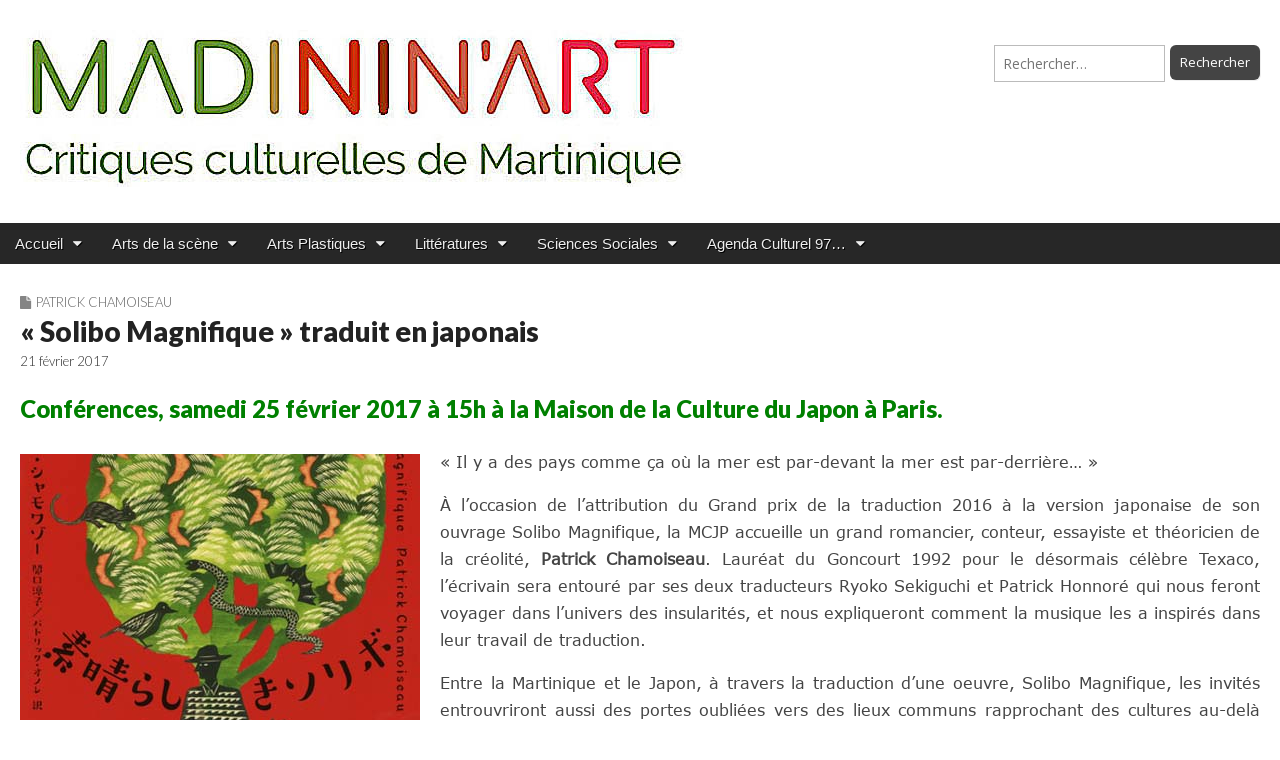

--- FILE ---
content_type: text/html; charset=UTF-8
request_url: https://www.madinin-art.net/solibo-magnifique-traduit-en-japonais/
body_size: 19468
content:
<!DOCTYPE html>
<html lang="fr-FR">
<head>
	<meta charset="UTF-8">
	<meta name="viewport" content="width=device-width, initial-scale=1.0">
	<link rel="profile" href="https://gmpg.org/xfn/11">
	<link rel="pingback" href="https://www.madinin-art.net/xmlrpc.php">
	<title>« Solibo Magnifique » traduit en japonais</title>
<link rel="preload" href="https://www.madinin-art.net/wp-content/uploads/2023/12/verdana.ttf" as="font" type="font/woff2" crossorigin><meta name='robots' content='max-image-preview:large' />
<link rel='dns-prefetch' href='//platform-api.sharethis.com' />
<link rel='dns-prefetch' href='//fonts.googleapis.com' />
<link rel="alternate" type="application/rss+xml" title=" &raquo; Flux" href="https://www.madinin-art.net/feed/" />
<link rel="alternate" type="application/rss+xml" title=" &raquo; Flux des commentaires" href="https://www.madinin-art.net/comments/feed/" />
<link rel="alternate" title="oEmbed (JSON)" type="application/json+oembed" href="https://www.madinin-art.net/wp-json/oembed/1.0/embed?url=https%3A%2F%2Fwww.madinin-art.net%2Fsolibo-magnifique-traduit-en-japonais%2F" />
<link rel="alternate" title="oEmbed (XML)" type="text/xml+oembed" href="https://www.madinin-art.net/wp-json/oembed/1.0/embed?url=https%3A%2F%2Fwww.madinin-art.net%2Fsolibo-magnifique-traduit-en-japonais%2F&#038;format=xml" />
<style id='wp-img-auto-sizes-contain-inline-css' type='text/css'>
img:is([sizes=auto i],[sizes^="auto," i]){contain-intrinsic-size:3000px 1500px}
/*# sourceURL=wp-img-auto-sizes-contain-inline-css */
</style>
<link rel='stylesheet' id='mci-footnotes-jquery-tooltips-pagelayout-none-css' href='https://www.madinin-art.net/wp-content/plugins/footnotes/css/footnotes-jqttbrpl0.min.css?ver=2.7.3' type='text/css' media='all' />
<style id='cf-frontend-style-inline-css' type='text/css'>
@font-face {
	font-family: 'Calibri';
	font-style: normal;
	font-weight: 400;
	src: url('https://www.madinin-art.net/wp-content/uploads/2024/12/calibri-bold-italic.ttf') format('truetype');
}
@font-face {
	font-family: 'Calibri';
	font-style: normal;
	font-weight: 400;
	src: url('https://www.madinin-art.net/wp-content/uploads/2024/12/calibri-bold.ttf') format('truetype');
}
@font-face {
	font-family: 'Calibri';
	font-style: normal;
	font-weight: 400;
	src: url('https://www.madinin-art.net/wp-content/uploads/2024/12/calibri-regular.ttf') format('truetype');
}
@font-face {
	font-family: 'Verdana';
	font-weight: 400;
	src: url('https://www.madinin-art.net/wp-content/uploads/2023/12/verdana.ttf') format('truetype');
}
/*# sourceURL=cf-frontend-style-inline-css */
</style>
<style id='wp-emoji-styles-inline-css' type='text/css'>

	img.wp-smiley, img.emoji {
		display: inline !important;
		border: none !important;
		box-shadow: none !important;
		height: 1em !important;
		width: 1em !important;
		margin: 0 0.07em !important;
		vertical-align: -0.1em !important;
		background: none !important;
		padding: 0 !important;
	}
/*# sourceURL=wp-emoji-styles-inline-css */
</style>
<style id='responsive-menu-inline-css' type='text/css'>
/** This file is major component of this plugin so please don't try to edit here. */
#rmp_menu_trigger-94193 {
  width: 55px;
  height: 55px;
  position: fixed;
  top: 15px;
  border-radius: 5px;
  display: none;
  text-decoration: none;
  left: 5%;
  background: #000000;
  transition: transform 0.5s, background-color 0.5s;
}
#rmp_menu_trigger-94193:hover, #rmp_menu_trigger-94193:focus {
  background: #000000;
  text-decoration: unset;
}
#rmp_menu_trigger-94193.is-active {
  background: #000000;
}
#rmp_menu_trigger-94193 .rmp-trigger-box {
  width: 25px;
  color: #ffffff;
}
#rmp_menu_trigger-94193 .rmp-trigger-icon-active, #rmp_menu_trigger-94193 .rmp-trigger-text-open {
  display: none;
}
#rmp_menu_trigger-94193.is-active .rmp-trigger-icon-active, #rmp_menu_trigger-94193.is-active .rmp-trigger-text-open {
  display: inline;
}
#rmp_menu_trigger-94193.is-active .rmp-trigger-icon-inactive, #rmp_menu_trigger-94193.is-active .rmp-trigger-text {
  display: none;
}
#rmp_menu_trigger-94193 .rmp-trigger-label {
  color: #ffffff;
  pointer-events: none;
  line-height: 13px;
  font-family: inherit;
  font-size: 14px;
  display: inline;
  text-transform: inherit;
}
#rmp_menu_trigger-94193 .rmp-trigger-label.rmp-trigger-label-top {
  display: block;
  margin-bottom: 12px;
}
#rmp_menu_trigger-94193 .rmp-trigger-label.rmp-trigger-label-bottom {
  display: block;
  margin-top: 12px;
}
#rmp_menu_trigger-94193 .responsive-menu-pro-inner {
  display: block;
}
#rmp_menu_trigger-94193 .rmp-trigger-icon-inactive .rmp-font-icon {
  color: #ffffff;
}
#rmp_menu_trigger-94193 .responsive-menu-pro-inner, #rmp_menu_trigger-94193 .responsive-menu-pro-inner::before, #rmp_menu_trigger-94193 .responsive-menu-pro-inner::after {
  width: 25px;
  height: 3px;
  background-color: #ffffff;
  border-radius: 4px;
  position: absolute;
}
#rmp_menu_trigger-94193 .rmp-trigger-icon-active .rmp-font-icon {
  color: #ffffff;
}
#rmp_menu_trigger-94193.is-active .responsive-menu-pro-inner, #rmp_menu_trigger-94193.is-active .responsive-menu-pro-inner::before, #rmp_menu_trigger-94193.is-active .responsive-menu-pro-inner::after {
  background-color: #ffffff;
}
#rmp_menu_trigger-94193:hover .rmp-trigger-icon-inactive .rmp-font-icon {
  color: #ffffff;
}
#rmp_menu_trigger-94193:not(.is-active):hover .responsive-menu-pro-inner, #rmp_menu_trigger-94193:not(.is-active):hover .responsive-menu-pro-inner::before, #rmp_menu_trigger-94193:not(.is-active):hover .responsive-menu-pro-inner::after {
  background-color: #ffffff;
}
#rmp_menu_trigger-94193 .responsive-menu-pro-inner::before {
  top: 10px;
}
#rmp_menu_trigger-94193 .responsive-menu-pro-inner::after {
  bottom: 10px;
}
#rmp_menu_trigger-94193.is-active .responsive-menu-pro-inner::after {
  bottom: 0;
}
/* Hamburger menu styling */
@media screen and (max-width: 700px) {
  /** Menu Title Style */
  /** Menu Additional Content Style */
  #rmp_menu_trigger-94193 {
    display: block;
  }
  #rmp-container-94193 {
    position: fixed;
    top: 0;
    margin: 0;
    transition: transform 0.5s;
    overflow: auto;
    display: block;
    width: 75%;
    background-color: #212121;
    background-image: url("");
    height: 100%;
    left: 0;
    padding-top: 0px;
    padding-left: 0px;
    padding-bottom: 0px;
    padding-right: 0px;
  }
  #rmp-menu-wrap-94193 {
    padding-top: 0px;
    padding-left: 0px;
    padding-bottom: 0px;
    padding-right: 0px;
    background-color: #212121;
  }
  #rmp-menu-wrap-94193 .rmp-menu, #rmp-menu-wrap-94193 .rmp-submenu {
    width: 100%;
    box-sizing: border-box;
    margin: 0;
    padding: 0;
  }
  #rmp-menu-wrap-94193 .rmp-submenu-depth-1 .rmp-menu-item-link {
    padding-left: 10%;
  }
  #rmp-menu-wrap-94193 .rmp-submenu-depth-2 .rmp-menu-item-link {
    padding-left: 15%;
  }
  #rmp-menu-wrap-94193 .rmp-submenu-depth-3 .rmp-menu-item-link {
    padding-left: 20%;
  }
  #rmp-menu-wrap-94193 .rmp-submenu-depth-4 .rmp-menu-item-link {
    padding-left: 25%;
  }
  #rmp-menu-wrap-94193 .rmp-submenu.rmp-submenu-open {
    display: block;
  }
  #rmp-menu-wrap-94193 .rmp-menu-item {
    width: 100%;
    list-style: none;
    margin: 0;
  }
  #rmp-menu-wrap-94193 .rmp-menu-item-link {
    height: 40px;
    line-height: 40px;
    font-size: 13px;
    border-bottom: 1px solid #212121;
    font-family: inherit;
    color: #ffffff;
    text-align: right;
    background-color: #212121;
    font-weight: normal;
    letter-spacing: 0px;
    display: block;
    box-sizing: border-box;
    width: 100%;
    text-decoration: none;
    position: relative;
    overflow: hidden;
    transition: background-color 0.5s, border-color 0.5s, 0.5s;
    padding: 0 5%;
    padding-left: 50px;
  }
  #rmp-menu-wrap-94193 .rmp-menu-item-link:after, #rmp-menu-wrap-94193 .rmp-menu-item-link:before {
    display: none;
  }
  #rmp-menu-wrap-94193 .rmp-menu-item-link:hover, #rmp-menu-wrap-94193 .rmp-menu-item-link:focus {
    color: #ffffff;
    border-color: #212121;
    background-color: #3f3f3f;
  }
  #rmp-menu-wrap-94193 .rmp-menu-item-link:focus {
    outline: none;
    border-color: unset;
    box-shadow: unset;
  }
  #rmp-menu-wrap-94193 .rmp-menu-item-link .rmp-font-icon {
    height: 40px;
    line-height: 40px;
    margin-right: 10px;
    font-size: 13px;
  }
  #rmp-menu-wrap-94193 .rmp-menu-current-item .rmp-menu-item-link {
    color: #ffffff;
    border-color: #212121;
    background-color: #212121;
  }
  #rmp-menu-wrap-94193 .rmp-menu-current-item .rmp-menu-item-link:hover, #rmp-menu-wrap-94193 .rmp-menu-current-item .rmp-menu-item-link:focus {
    color: #ffffff;
    border-color: #3f3f3f;
    background-color: #3f3f3f;
  }
  #rmp-menu-wrap-94193 .rmp-menu-subarrow {
    position: absolute;
    top: 0;
    bottom: 0;
    text-align: center;
    overflow: hidden;
    background-size: cover;
    overflow: hidden;
    left: 0;
    border-right-style: solid;
    border-right-color: #212121;
    border-right-width: 1px;
    height: 39px;
    width: 40px;
    color: #ffffff;
    background-color: #212121;
  }
  #rmp-menu-wrap-94193 .rmp-menu-subarrow svg {
    fill: #ffffff;
  }
  #rmp-menu-wrap-94193 .rmp-menu-subarrow:hover {
    color: #ffffff;
    border-color: #3f3f3f;
    background-color: #3f3f3f;
  }
  #rmp-menu-wrap-94193 .rmp-menu-subarrow:hover svg {
    fill: #ffffff;
  }
  #rmp-menu-wrap-94193 .rmp-menu-subarrow .rmp-font-icon {
    margin-right: unset;
  }
  #rmp-menu-wrap-94193 .rmp-menu-subarrow * {
    vertical-align: middle;
    line-height: 39px;
  }
  #rmp-menu-wrap-94193 .rmp-menu-subarrow-active {
    display: block;
    background-size: cover;
    color: #ffffff;
    border-color: #212121;
    background-color: #212121;
  }
  #rmp-menu-wrap-94193 .rmp-menu-subarrow-active svg {
    fill: #ffffff;
  }
  #rmp-menu-wrap-94193 .rmp-menu-subarrow-active:hover {
    color: #ffffff;
    border-color: #3f3f3f;
    background-color: #3f3f3f;
  }
  #rmp-menu-wrap-94193 .rmp-menu-subarrow-active:hover svg {
    fill: #ffffff;
  }
  #rmp-menu-wrap-94193 .rmp-submenu {
    display: none;
  }
  #rmp-menu-wrap-94193 .rmp-submenu .rmp-menu-item-link {
    height: 40px;
    line-height: 40px;
    letter-spacing: 0px;
    font-size: 13px;
    border-bottom: 1px solid #212121;
    font-family: inherit;
    font-weight: normal;
    color: #ffffff;
    text-align: left;
    background-color: #212121;
  }
  #rmp-menu-wrap-94193 .rmp-submenu .rmp-menu-item-link:hover, #rmp-menu-wrap-94193 .rmp-submenu .rmp-menu-item-link:focus {
    color: #ffffff;
    border-color: #212121;
    background-color: #3f3f3f;
  }
  #rmp-menu-wrap-94193 .rmp-submenu .rmp-menu-current-item .rmp-menu-item-link {
    color: #ffffff;
    border-color: #212121;
    background-color: #212121;
  }
  #rmp-menu-wrap-94193 .rmp-submenu .rmp-menu-current-item .rmp-menu-item-link:hover, #rmp-menu-wrap-94193 .rmp-submenu .rmp-menu-current-item .rmp-menu-item-link:focus {
    color: #ffffff;
    border-color: #3f3f3f;
    background-color: #3f3f3f;
  }
  #rmp-menu-wrap-94193 .rmp-submenu .rmp-menu-subarrow {
    right: 0;
    border-right: unset;
    border-left-style: solid;
    border-left-color: #212121;
    border-left-width: 1px;
    height: 39px;
    line-height: 39px;
    width: 40px;
    color: #ffffff;
    background-color: #212121;
  }
  #rmp-menu-wrap-94193 .rmp-submenu .rmp-menu-subarrow:hover {
    color: #ffffff;
    border-color: #3f3f3f;
    background-color: #3f3f3f;
  }
  #rmp-menu-wrap-94193 .rmp-submenu .rmp-menu-subarrow-active {
    color: #ffffff;
    border-color: #212121;
    background-color: #212121;
  }
  #rmp-menu-wrap-94193 .rmp-submenu .rmp-menu-subarrow-active:hover {
    color: #ffffff;
    border-color: #3f3f3f;
    background-color: #3f3f3f;
  }
  #rmp-menu-wrap-94193 .rmp-menu-item-description {
    margin: 0;
    padding: 5px 5%;
    opacity: 0.8;
    color: #ffffff;
  }
  #rmp-search-box-94193 {
    display: block;
    padding-top: 0px;
    padding-left: 5%;
    padding-bottom: 0px;
    padding-right: 5%;
  }
  #rmp-search-box-94193 .rmp-search-form {
    margin: 0;
  }
  #rmp-search-box-94193 .rmp-search-box {
    background: #ffffff;
    border: 1px solid #dadada;
    color: #333333;
    width: 100%;
    padding: 0 5%;
    border-radius: 30px;
    height: 45px;
    -webkit-appearance: none;
  }
  #rmp-search-box-94193 .rmp-search-box::placeholder {
    color: #c7c7cd;
  }
  #rmp-search-box-94193 .rmp-search-box:focus {
    background-color: #ffffff;
    outline: 2px solid #dadada;
    color: #333333;
  }
  #rmp-menu-title-94193 {
    background-color: #212121;
    color: #ffffff;
    text-align: left;
    font-size: 13px;
    padding-top: 10%;
    padding-left: 5%;
    padding-bottom: 0%;
    padding-right: 5%;
    font-weight: 400;
    transition: background-color 0.5s, border-color 0.5s, color 0.5s;
  }
  #rmp-menu-title-94193:hover {
    background-color: #212121;
    color: #ffffff;
  }
  #rmp-menu-title-94193 > .rmp-menu-title-link {
    color: #ffffff;
    width: 100%;
    background-color: unset;
    text-decoration: none;
  }
  #rmp-menu-title-94193 > .rmp-menu-title-link:hover {
    color: #ffffff;
  }
  #rmp-menu-title-94193 .rmp-font-icon {
    font-size: 13px;
  }
  #rmp-menu-additional-content-94193 {
    padding-top: 0px;
    padding-left: 5%;
    padding-bottom: 0px;
    padding-right: 5%;
    color: #ffffff;
    text-align: center;
    font-size: 16px;
  }
}
/**
This file contents common styling of menus.
*/
.rmp-container {
  display: none;
  visibility: visible;
  padding: 0px 0px 0px 0px;
  z-index: 99998;
  transition: all 0.3s;
  /** Scrolling bar in menu setting box **/
}
.rmp-container.rmp-fade-top, .rmp-container.rmp-fade-left, .rmp-container.rmp-fade-right, .rmp-container.rmp-fade-bottom {
  display: none;
}
.rmp-container.rmp-slide-left, .rmp-container.rmp-push-left {
  transform: translateX(-100%);
  -ms-transform: translateX(-100%);
  -webkit-transform: translateX(-100%);
  -moz-transform: translateX(-100%);
}
.rmp-container.rmp-slide-left.rmp-menu-open, .rmp-container.rmp-push-left.rmp-menu-open {
  transform: translateX(0);
  -ms-transform: translateX(0);
  -webkit-transform: translateX(0);
  -moz-transform: translateX(0);
}
.rmp-container.rmp-slide-right, .rmp-container.rmp-push-right {
  transform: translateX(100%);
  -ms-transform: translateX(100%);
  -webkit-transform: translateX(100%);
  -moz-transform: translateX(100%);
}
.rmp-container.rmp-slide-right.rmp-menu-open, .rmp-container.rmp-push-right.rmp-menu-open {
  transform: translateX(0);
  -ms-transform: translateX(0);
  -webkit-transform: translateX(0);
  -moz-transform: translateX(0);
}
.rmp-container.rmp-slide-top, .rmp-container.rmp-push-top {
  transform: translateY(-100%);
  -ms-transform: translateY(-100%);
  -webkit-transform: translateY(-100%);
  -moz-transform: translateY(-100%);
}
.rmp-container.rmp-slide-top.rmp-menu-open, .rmp-container.rmp-push-top.rmp-menu-open {
  transform: translateY(0);
  -ms-transform: translateY(0);
  -webkit-transform: translateY(0);
  -moz-transform: translateY(0);
}
.rmp-container.rmp-slide-bottom, .rmp-container.rmp-push-bottom {
  transform: translateY(100%);
  -ms-transform: translateY(100%);
  -webkit-transform: translateY(100%);
  -moz-transform: translateY(100%);
}
.rmp-container.rmp-slide-bottom.rmp-menu-open, .rmp-container.rmp-push-bottom.rmp-menu-open {
  transform: translateX(0);
  -ms-transform: translateX(0);
  -webkit-transform: translateX(0);
  -moz-transform: translateX(0);
}
.rmp-container::-webkit-scrollbar {
  width: 0px;
}
.rmp-container ::-webkit-scrollbar-track {
  box-shadow: inset 0 0 5px transparent;
}
.rmp-container ::-webkit-scrollbar-thumb {
  background: transparent;
}
.rmp-container ::-webkit-scrollbar-thumb:hover {
  background: transparent;
}
.rmp-container .rmp-menu-wrap .rmp-menu {
  transition: none;
  border-radius: 0;
  box-shadow: none;
  background: none;
  border: 0;
  bottom: auto;
  box-sizing: border-box;
  clip: auto;
  color: #666;
  display: block;
  float: none;
  font-family: inherit;
  font-size: 14px;
  height: auto;
  left: auto;
  line-height: 1.7;
  list-style-type: none;
  margin: 0;
  min-height: auto;
  max-height: none;
  opacity: 1;
  outline: none;
  overflow: visible;
  padding: 0;
  position: relative;
  pointer-events: auto;
  right: auto;
  text-align: left;
  text-decoration: none;
  text-indent: 0;
  text-transform: none;
  transform: none;
  top: auto;
  visibility: inherit;
  width: auto;
  word-wrap: break-word;
  white-space: normal;
}
.rmp-container .rmp-menu-additional-content {
  display: block;
  word-break: break-word;
}
.rmp-container .rmp-menu-title {
  display: flex;
  flex-direction: column;
}
.rmp-container .rmp-menu-title .rmp-menu-title-image {
  max-width: 100%;
  margin-bottom: 15px;
  display: block;
  margin: auto;
  margin-bottom: 15px;
}
button.rmp_menu_trigger {
  z-index: 999999;
  overflow: hidden;
  outline: none;
  border: 0;
  display: none;
  margin: 0;
  transition: transform 0.5s, background-color 0.5s;
  padding: 0;
}
button.rmp_menu_trigger .responsive-menu-pro-inner::before, button.rmp_menu_trigger .responsive-menu-pro-inner::after {
  content: "";
  display: block;
}
button.rmp_menu_trigger .responsive-menu-pro-inner::before {
  top: 10px;
}
button.rmp_menu_trigger .responsive-menu-pro-inner::after {
  bottom: 10px;
}
button.rmp_menu_trigger .rmp-trigger-box {
  width: 40px;
  display: inline-block;
  position: relative;
  pointer-events: none;
  vertical-align: super;
}
/*  Menu Trigger Boring Animation */
.rmp-menu-trigger-boring .responsive-menu-pro-inner {
  transition-property: none;
}
.rmp-menu-trigger-boring .responsive-menu-pro-inner::after, .rmp-menu-trigger-boring .responsive-menu-pro-inner::before {
  transition-property: none;
}
.rmp-menu-trigger-boring.is-active .responsive-menu-pro-inner {
  transform: rotate(45deg);
}
.rmp-menu-trigger-boring.is-active .responsive-menu-pro-inner:before {
  top: 0;
  opacity: 0;
}
.rmp-menu-trigger-boring.is-active .responsive-menu-pro-inner:after {
  bottom: 0;
  transform: rotate(-90deg);
}

/*# sourceURL=responsive-menu-inline-css */
</style>
<link rel='stylesheet' id='dashicons-css' href='https://www.madinin-art.net/wp-includes/css/dashicons.min.css?ver=c65cd47edc0f7e18af91b2d49c1ef954' type='text/css' media='all' />
<link rel='stylesheet' id='share-this-share-buttons-sticky-css' href='https://www.madinin-art.net/wp-content/plugins/sharethis-share-buttons/css/mu-style.css?ver=1754668950' type='text/css' media='all' />
<link rel='stylesheet' id='uaf_client_css-css' href='https://www.madinin-art.net/wp-content/uploads/useanyfont/uaf.css?ver=1764302559' type='text/css' media='all' />
<link rel='stylesheet' id='parent-style-css' href='https://www.madinin-art.net/wp-content/themes/magazine-premium-master/style.css?ver=c65cd47edc0f7e18af91b2d49c1ef954' type='text/css' media='all' />
<link rel='stylesheet' id='child-style-css' href='https://www.madinin-art.net/wp-content/themes/magazine-premium-enfant/style.css?ver=c65cd47edc0f7e18af91b2d49c1ef954' type='text/css' media='all' />
<link rel='stylesheet' id='google_fonts-css' href='//fonts.googleapis.com/css?family=Open+Sans%3A400%2C700%3A400%2C400italic%2C700%2C700italic%7CQuattrocento%7CLato%3A300%7CLato%3A900&#038;ver=6.9' type='text/css' media='all' />
<link rel='stylesheet' id='theme_stylesheet-css' href='https://www.madinin-art.net/wp-content/themes/magazine-premium-enfant/style.css?ver=c65cd47edc0f7e18af91b2d49c1ef954' type='text/css' media='all' />
<link rel='stylesheet' id='font_awesome-css' href='https://www.madinin-art.net/wp-content/themes/magazine-premium-master/library/css/font-awesome.css?ver=4.3.0' type='text/css' media='all' />
<link rel='stylesheet' id='tablepress-default-css' href='https://www.madinin-art.net/wp-content/plugins/tablepress/css/build/default.css?ver=3.2.6' type='text/css' media='all' />
<script type="text/javascript" src="https://www.madinin-art.net/wp-includes/js/jquery/jquery.min.js?ver=3.7.1" id="jquery-core-js"></script>
<script type="text/javascript" src="https://www.madinin-art.net/wp-includes/js/jquery/jquery-migrate.min.js?ver=3.4.1" id="jquery-migrate-js"></script>
<script type="text/javascript" src="https://www.madinin-art.net/wp-content/plugins/footnotes/js/jquery.tools.min.js?ver=1.2.7.redacted.2" id="mci-footnotes-jquery-tools-js"></script>
<script type="text/javascript" id="rmp_menu_scripts-js-extra">
/* <![CDATA[ */
var rmp_menu = {"ajaxURL":"https://www.madinin-art.net/wp-admin/admin-ajax.php","wp_nonce":"b306a7f28e","menu":[{"menu_theme":null,"theme_type":"default","theme_location_menu":"","submenu_submenu_arrow_width":"40","submenu_submenu_arrow_width_unit":"px","submenu_submenu_arrow_height":"39","submenu_submenu_arrow_height_unit":"px","submenu_arrow_position":"right","submenu_sub_arrow_background_colour":"#212121","submenu_sub_arrow_background_hover_colour":"#3f3f3f","submenu_sub_arrow_background_colour_active":"#212121","submenu_sub_arrow_background_hover_colour_active":"#3f3f3f","submenu_sub_arrow_border_width":"1","submenu_sub_arrow_border_width_unit":"px","submenu_sub_arrow_border_colour":"#212121","submenu_sub_arrow_border_hover_colour":"#3f3f3f","submenu_sub_arrow_border_colour_active":"#212121","submenu_sub_arrow_border_hover_colour_active":"#3f3f3f","submenu_sub_arrow_shape_colour":"#ffffff","submenu_sub_arrow_shape_hover_colour":"#ffffff","submenu_sub_arrow_shape_colour_active":"#ffffff","submenu_sub_arrow_shape_hover_colour_active":"#ffffff","use_header_bar":"off","header_bar_items_order":"{\"logo\":\"on\",\"title\":\"on\",\"search\":\"on\",\"html content\":\"on\"}","header_bar_title":"","header_bar_html_content":"","header_bar_logo":"","header_bar_logo_link":"","header_bar_logo_width":"","header_bar_logo_width_unit":"%","header_bar_logo_height":"","header_bar_logo_height_unit":"px","header_bar_height":"80","header_bar_height_unit":"px","header_bar_padding":{"top":"0px","right":"5%","bottom":"0px","left":"5%"},"header_bar_font":"","header_bar_font_size":"14","header_bar_font_size_unit":"px","header_bar_text_color":"#ffffff","header_bar_background_color":"#ffffff","header_bar_breakpoint":"800","header_bar_position_type":"fixed","header_bar_adjust_page":null,"header_bar_scroll_enable":"off","header_bar_scroll_background_color":"#36bdf6","mobile_breakpoint":"600","tablet_breakpoint":"700","transition_speed":"0.5","sub_menu_speed":"0.2","show_menu_on_page_load":"","menu_disable_scrolling":"off","menu_overlay":"off","menu_overlay_colour":"rgba(0, 0, 0, 0.7)","desktop_menu_width":"","desktop_menu_width_unit":"%","desktop_menu_positioning":"fixed","desktop_menu_side":"","desktop_menu_to_hide":"","use_current_theme_location":"off","mega_menu":{"225":"off","227":"off","229":"off","228":"off","226":"off"},"desktop_submenu_open_animation":"fade","desktop_submenu_open_animation_speed":"100ms","desktop_submenu_open_on_click":"","desktop_menu_hide_and_show":"","menu_name":"Default Menu","menu_to_use":"menu-haut","different_menu_for_mobile":"off","menu_to_use_in_mobile":"main-menu","use_mobile_menu":"on","use_tablet_menu":"on","use_desktop_menu":"","menu_display_on":"all-pages","menu_to_hide":"","submenu_descriptions_on":"","custom_walker":"","menu_background_colour":"#212121","menu_depth":"5","smooth_scroll_on":"off","smooth_scroll_speed":"500","menu_font_icons":[],"menu_links_height":"40","menu_links_height_unit":"px","menu_links_line_height":"40","menu_links_line_height_unit":"px","menu_depth_0":"5","menu_depth_0_unit":"%","menu_font_size":"13","menu_font_size_unit":"px","menu_font":"","menu_font_weight":"normal","menu_text_alignment":"right","menu_text_letter_spacing":"","menu_word_wrap":"off","menu_link_colour":"#ffffff","menu_link_hover_colour":"#ffffff","menu_current_link_colour":"#ffffff","menu_current_link_hover_colour":"#ffffff","menu_item_background_colour":"#212121","menu_item_background_hover_colour":"#3f3f3f","menu_current_item_background_colour":"#212121","menu_current_item_background_hover_colour":"#3f3f3f","menu_border_width":"1","menu_border_width_unit":"px","menu_item_border_colour":"#212121","menu_item_border_colour_hover":"#212121","menu_current_item_border_colour":"#212121","menu_current_item_border_hover_colour":"#3f3f3f","submenu_links_height":"40","submenu_links_height_unit":"px","submenu_links_line_height":"40","submenu_links_line_height_unit":"px","menu_depth_side":"left","menu_depth_1":"10","menu_depth_1_unit":"%","menu_depth_2":"15","menu_depth_2_unit":"%","menu_depth_3":"20","menu_depth_3_unit":"%","menu_depth_4":"25","menu_depth_4_unit":"%","submenu_item_background_colour":"#212121","submenu_item_background_hover_colour":"#3f3f3f","submenu_current_item_background_colour":"#212121","submenu_current_item_background_hover_colour":"#3f3f3f","submenu_border_width":"1","submenu_border_width_unit":"px","submenu_item_border_colour":"#212121","submenu_item_border_colour_hover":"#212121","submenu_current_item_border_colour":"#212121","submenu_current_item_border_hover_colour":"#3f3f3f","submenu_font_size":"13","submenu_font_size_unit":"px","submenu_font":"","submenu_font_weight":"normal","submenu_text_letter_spacing":"","submenu_text_alignment":"left","submenu_link_colour":"#ffffff","submenu_link_hover_colour":"#ffffff","submenu_current_link_colour":"#ffffff","submenu_current_link_hover_colour":"#ffffff","inactive_arrow_shape":"\u25bc","active_arrow_shape":"\u25b2","inactive_arrow_font_icon":"","active_arrow_font_icon":"","inactive_arrow_image":"","active_arrow_image":"","submenu_arrow_width":"40","submenu_arrow_width_unit":"px","submenu_arrow_height":"39","submenu_arrow_height_unit":"px","arrow_position":"left","menu_sub_arrow_shape_colour":"#ffffff","menu_sub_arrow_shape_hover_colour":"#ffffff","menu_sub_arrow_shape_colour_active":"#ffffff","menu_sub_arrow_shape_hover_colour_active":"#ffffff","menu_sub_arrow_border_width":"1","menu_sub_arrow_border_width_unit":"px","menu_sub_arrow_border_colour":"#212121","menu_sub_arrow_border_hover_colour":"#3f3f3f","menu_sub_arrow_border_colour_active":"#212121","menu_sub_arrow_border_hover_colour_active":"#3f3f3f","menu_sub_arrow_background_colour":"#212121","menu_sub_arrow_background_hover_colour":"#3f3f3f","menu_sub_arrow_background_colour_active":"#212121","menu_sub_arrow_background_hover_colour_active":"#3f3f3f","fade_submenus":"off","fade_submenus_side":"left","fade_submenus_delay":"100","fade_submenus_speed":"500","use_slide_effect":"off","slide_effect_back_to_text":"Back","accordion_animation":"off","auto_expand_all_submenus":"off","auto_expand_current_submenus":"off","menu_item_click_to_trigger_submenu":"off","button_width":"55","button_width_unit":"px","button_height":"55","button_height_unit":"px","button_background_colour":"#000000","button_background_colour_hover":"#000000","button_background_colour_active":"#000000","toggle_button_border_radius":"5","button_transparent_background":"off","button_left_or_right":"left","button_position_type":"fixed","button_distance_from_side":"5","button_distance_from_side_unit":"%","button_top":"15","button_top_unit":"px","button_push_with_animation":"off","button_click_animation":"boring","button_line_margin":"5","button_line_margin_unit":"px","button_line_width":"25","button_line_width_unit":"px","button_line_height":"3","button_line_height_unit":"px","button_line_colour":"#ffffff","button_line_colour_hover":"#ffffff","button_line_colour_active":"#ffffff","button_font_icon":"","button_font_icon_when_clicked":"","button_image":"","button_image_when_clicked":"","button_title":"","button_title_open":"","button_title_position":"left","menu_container_columns":"","button_font":"","button_font_size":"14","button_font_size_unit":"px","button_title_line_height":"13","button_title_line_height_unit":"px","button_text_colour":"#ffffff","button_trigger_type_click":"on","button_trigger_type_hover":"off","button_click_trigger":"#responsive-menu-button","items_order":{"title":"on","menu":"on","search":"on","additional content":"on"},"menu_title":"","menu_title_link":"","menu_title_link_location":"_self","menu_title_image":"","menu_title_font_icon":"","menu_title_section_padding":{"top":"10%","right":"5%","bottom":"0%","left":"5%"},"menu_title_background_colour":"#212121","menu_title_background_hover_colour":"#212121","menu_title_font_size":"13","menu_title_font_size_unit":"px","menu_title_alignment":"left","menu_title_font_weight":"400","menu_title_font_family":"","menu_title_colour":"#ffffff","menu_title_hover_colour":"#ffffff","menu_title_image_width":"","menu_title_image_width_unit":"%","menu_title_image_height":"","menu_title_image_height_unit":"px","menu_additional_content":"","menu_additional_section_padding":{"left":"5%","top":"0px","right":"5%","bottom":"0px"},"menu_additional_content_font_size":"16","menu_additional_content_font_size_unit":"px","menu_additional_content_alignment":"center","menu_additional_content_colour":"#ffffff","menu_search_box_text":"Search","menu_search_box_code":"","menu_search_section_padding":{"left":"5%","top":"0px","right":"5%","bottom":"0px"},"menu_search_box_height":"45","menu_search_box_height_unit":"px","menu_search_box_border_radius":"30","menu_search_box_text_colour":"#333333","menu_search_box_background_colour":"#ffffff","menu_search_box_placeholder_colour":"#c7c7cd","menu_search_box_border_colour":"#dadada","menu_section_padding":{"top":"0px","right":"0px","bottom":"0px","left":"0px"},"menu_width":"75","menu_width_unit":"%","menu_maximum_width":"","menu_maximum_width_unit":"px","menu_minimum_width":"","menu_minimum_width_unit":"px","menu_auto_height":"off","menu_container_padding":{"top":"0px","right":"0px","bottom":"0px","left":"0px"},"menu_container_background_colour":"#212121","menu_background_image":"","animation_type":"slide","menu_appear_from":"left","animation_speed":"0.5","page_wrapper":"","menu_close_on_body_click":"off","menu_close_on_scroll":"off","menu_close_on_link_click":"off","enable_touch_gestures":"","active_arrow_font_icon_type":"font-awesome","active_arrow_image_alt":"","admin_theme":"dark","breakpoint":"700","button_font_icon_type":"font-awesome","button_font_icon_when_clicked_type":"font-awesome","button_image_alt":"","button_image_alt_when_clicked":"","button_trigger_type":"click","custom_css":"","desktop_menu_options":"{\"15106\":{\"type\":\"standard\",\"width\":\"auto\",\"parent_background_colour\":\"\",\"parent_background_image\":\"\"},\"15483\":{\"width\":\"auto\",\"widgets\":[{\"title\":{\"enabled\":\"true\"}}]},\"66554\":{\"width\":\"auto\",\"widgets\":[{\"title\":{\"enabled\":\"true\"}}]},\"15113\":{\"width\":\"auto\",\"widgets\":[{\"title\":{\"enabled\":\"true\"}}]},\"15107\":{\"width\":\"auto\",\"widgets\":[{\"title\":{\"enabled\":\"true\"}}]},\"35002\":{\"width\":\"auto\",\"widgets\":[{\"title\":{\"enabled\":\"true\"}}]},\"5156\":{\"type\":\"standard\",\"width\":\"auto\",\"parent_background_colour\":\"\",\"parent_background_image\":\"\"},\"5157\":{\"width\":\"auto\",\"widgets\":[{\"title\":{\"enabled\":\"true\"}}]},\"68159\":{\"width\":\"auto\",\"widgets\":[{\"title\":{\"enabled\":\"true\"}}]},\"55467\":{\"width\":\"auto\",\"widgets\":[{\"title\":{\"enabled\":\"true\"}}]},\"5158\":{\"width\":\"auto\",\"widgets\":[{\"title\":{\"enabled\":\"true\"}}]},\"5159\":{\"width\":\"auto\",\"widgets\":[{\"title\":{\"enabled\":\"true\"}}]},\"5160\":{\"width\":\"auto\",\"widgets\":[{\"title\":{\"enabled\":\"true\"}}]},\"62714\":{\"width\":\"auto\",\"widgets\":[{\"title\":{\"enabled\":\"true\"}}]},\"5161\":{\"width\":\"auto\",\"widgets\":[{\"title\":{\"enabled\":\"true\"}}]},\"52140\":{\"width\":\"auto\",\"widgets\":[{\"title\":{\"enabled\":\"true\"}}]},\"62711\":{\"type\":\"standard\",\"width\":\"auto\",\"parent_background_colour\":\"\",\"parent_background_image\":\"\"},\"5154\":{\"width\":\"auto\",\"widgets\":[{\"title\":{\"enabled\":\"true\"}}]},\"79540\":{\"width\":\"auto\",\"widgets\":[{\"title\":{\"enabled\":\"true\"}}]},\"62712\":{\"width\":\"auto\",\"widgets\":[{\"title\":{\"enabled\":\"true\"}}]},\"62713\":{\"width\":\"auto\",\"widgets\":[{\"title\":{\"enabled\":\"true\"}}]},\"17207\":{\"width\":\"auto\",\"widgets\":[{\"title\":{\"enabled\":\"true\"}}]},\"5162\":{\"type\":\"standard\",\"width\":\"auto\",\"parent_background_colour\":\"\",\"parent_background_image\":\"\"},\"5163\":{\"width\":\"auto\",\"widgets\":[{\"title\":{\"enabled\":\"true\"}}]},\"8136\":{\"width\":\"auto\",\"widgets\":[{\"title\":{\"enabled\":\"true\"}}]},\"7707\":{\"width\":\"auto\",\"widgets\":[{\"title\":{\"enabled\":\"true\"}}]},\"8106\":{\"width\":\"auto\",\"widgets\":[{\"title\":{\"enabled\":\"true\"}}]},\"7708\":{\"width\":\"auto\",\"widgets\":[{\"title\":{\"enabled\":\"true\"}}]},\"7915\":{\"width\":\"auto\",\"widgets\":[{\"title\":{\"enabled\":\"true\"}}]},\"7710\":{\"width\":\"auto\",\"widgets\":[{\"title\":{\"enabled\":\"true\"}}]},\"19365\":{\"width\":\"auto\",\"widgets\":[{\"title\":{\"enabled\":\"true\"}}]},\"5165\":{\"width\":\"auto\",\"widgets\":[{\"title\":{\"enabled\":\"true\"}}]},\"54201\":{\"width\":\"auto\",\"widgets\":[{\"title\":{\"enabled\":\"true\"}}]},\"5164\":{\"width\":\"auto\",\"widgets\":[{\"title\":{\"enabled\":\"true\"}}]},\"5166\":{\"width\":\"auto\",\"widgets\":[{\"title\":{\"enabled\":\"true\"}}]},\"5168\":{\"type\":\"standard\",\"width\":\"auto\",\"parent_background_colour\":\"\",\"parent_background_image\":\"\"},\"5169\":{\"width\":\"auto\",\"widgets\":[{\"title\":{\"enabled\":\"true\"}}]},\"43462\":{\"width\":\"auto\",\"widgets\":[{\"title\":{\"enabled\":\"true\"}}]},\"5170\":{\"width\":\"auto\",\"widgets\":[{\"title\":{\"enabled\":\"true\"}}]},\"5171\":{\"width\":\"auto\",\"widgets\":[{\"title\":{\"enabled\":\"true\"}}]},\"15174\":{\"width\":\"auto\",\"widgets\":[{\"title\":{\"enabled\":\"true\"}}]},\"5172\":{\"width\":\"auto\",\"widgets\":[{\"title\":{\"enabled\":\"true\"}}]},\"5173\":{\"width\":\"auto\",\"widgets\":[{\"title\":{\"enabled\":\"true\"}}]},\"5174\":{\"width\":\"auto\",\"widgets\":[{\"title\":{\"enabled\":\"true\"}}]},\"5175\":{\"width\":\"auto\",\"widgets\":[{\"title\":{\"enabled\":\"true\"}}]},\"5176\":{\"width\":\"auto\",\"widgets\":[{\"title\":{\"enabled\":\"true\"}}]},\"5177\":{\"width\":\"auto\",\"widgets\":[{\"title\":{\"enabled\":\"true\"}}]},\"5178\":{\"width\":\"auto\",\"widgets\":[{\"title\":{\"enabled\":\"true\"}}]},\"56802\":{\"width\":\"auto\",\"widgets\":[{\"title\":{\"enabled\":\"true\"}}]},\"86408\":{\"width\":\"auto\",\"widgets\":[{\"title\":{\"enabled\":\"true\"}}]},\"15104\":{\"type\":\"standard\",\"width\":\"auto\",\"parent_background_colour\":\"\",\"parent_background_image\":\"\"},\"15026\":{\"width\":\"auto\",\"widgets\":[{\"title\":{\"enabled\":\"true\"}}]},\"63311\":{\"width\":\"auto\",\"widgets\":[{\"title\":{\"enabled\":\"true\"}}]},\"15127\":{\"width\":\"auto\",\"widgets\":[{\"title\":{\"enabled\":\"true\"}}]},\"16892\":{\"width\":\"auto\",\"widgets\":[{\"title\":{\"enabled\":\"true\"}}]},\"16883\":{\"width\":\"auto\",\"widgets\":[{\"title\":{\"enabled\":\"true\"}}]},\"68163\":{\"width\":\"auto\",\"widgets\":[{\"title\":{\"enabled\":\"true\"}}]},\"17459\":{\"width\":\"auto\",\"widgets\":[{\"title\":{\"enabled\":\"true\"}}]},\"41787\":{\"width\":\"auto\",\"widgets\":[{\"title\":{\"enabled\":\"true\"}}]},\"36034\":{\"width\":\"auto\",\"widgets\":[{\"title\":{\"enabled\":\"true\"}}]},\"15110\":{\"width\":\"auto\",\"widgets\":[{\"title\":{\"enabled\":\"true\"}}]},\"42403\":{\"type\":\"standard\",\"width\":\"auto\",\"parent_background_colour\":\"\",\"parent_background_image\":\"\"},\"15239\":{\"type\":\"standard\",\"width\":\"auto\",\"parent_background_colour\":\"\",\"parent_background_image\":\"\"},\"15242\":{\"width\":\"auto\",\"widgets\":[{\"title\":{\"enabled\":\"true\"}}]},\"66054\":{\"width\":\"auto\",\"widgets\":[{\"title\":{\"enabled\":\"true\"}}]},\"15243\":{\"width\":\"auto\",\"widgets\":[{\"title\":{\"enabled\":\"true\"}}]},\"66518\":{\"type\":\"standard\",\"width\":\"auto\",\"parent_background_colour\":\"\",\"parent_background_image\":\"\"}}","excluded_pages":null,"external_files":"off","header_bar_logo_alt":"","hide_on_desktop":"off","hide_on_mobile":"off","inactive_arrow_font_icon_type":"font-awesome","inactive_arrow_image_alt":"","keyboard_shortcut_close_menu":"27,37","keyboard_shortcut_open_menu":"32,39","menu_adjust_for_wp_admin_bar":"off","menu_depth_5":"30","menu_depth_5_unit":"%","menu_title_font_icon_type":"font-awesome","menu_title_image_alt":"","minify_scripts":"off","mobile_only":"off","remove_bootstrap":"","remove_fontawesome":"","scripts_in_footer":"off","shortcode":"off","single_menu_font":"","single_menu_font_size":"14","single_menu_font_size_unit":"px","single_menu_height":"80","single_menu_height_unit":"px","single_menu_item_background_colour":"#ffffff","single_menu_item_background_colour_hover":"#ffffff","single_menu_item_link_colour":"#000000","single_menu_item_link_colour_hover":"#000000","single_menu_item_submenu_background_colour":"#ffffff","single_menu_item_submenu_background_colour_hover":"#ffffff","single_menu_item_submenu_link_colour":"#000000","single_menu_item_submenu_link_colour_hover":"#000000","single_menu_line_height":"80","single_menu_line_height_unit":"px","single_menu_submenu_font":"","single_menu_submenu_font_size":"12","single_menu_submenu_font_size_unit":"px","single_menu_submenu_height":"","single_menu_submenu_height_unit":"auto","single_menu_submenu_line_height":"40","single_menu_submenu_line_height_unit":"px","menu_title_padding":{"left":"5%","top":"0px","right":"5%","bottom":"0px"},"menu_id":94193,"active_toggle_contents":"\u25b2","inactive_toggle_contents":"\u25bc"}]};
//# sourceURL=rmp_menu_scripts-js-extra
/* ]]> */
</script>
<script type="text/javascript" src="https://www.madinin-art.net/wp-content/plugins/responsive-menu/v4.0.0/assets/js/rmp-menu.js?ver=4.6.0" id="rmp_menu_scripts-js"></script>
<script type="text/javascript" src="//platform-api.sharethis.com/js/sharethis.js?ver=2.3.6#property=60a552a630ef9700113f7364&amp;product=gdpr-buttons&amp;source=sharethis-share-buttons-wordpress" id="share-this-share-buttons-mu-js"></script>
<link rel="https://api.w.org/" href="https://www.madinin-art.net/wp-json/" /><link rel="alternate" title="JSON" type="application/json" href="https://www.madinin-art.net/wp-json/wp/v2/posts/39669" /><link rel="EditURI" type="application/rsd+xml" title="RSD" href="https://www.madinin-art.net/xmlrpc.php?rsd" />
<link rel="canonical" href="https://www.madinin-art.net/solibo-magnifique-traduit-en-japonais/" />
<!-- Analytics by WP Statistics - https://wp-statistics.com -->
<style>
body { color: #444444; font-family: Open Sans, sans-serif; font-weight: normal; font-size: 14px; }
#page { background-color: #ffffff; }
h1, h2, h3, h4, h5, h6, h1 a, h2 a, h3 a, h4 a, h5 a, h6 a { color: #222222; font-family: Lato, serif; font-weight: normal; }
#site-title a,#site-description{  }
#site-title a { font-family: Quattrocento, serif; font-weight: normal; font-size: 48px; }
#site-description { font-family: Lato;  font-weight: 300; font-size: 18px; }
#site-navigation, #site-sub-navigation { font-family: PT Sans, sans-serif; font-weight: normal; }
#site-navigation { font-size: 15px; background-color: #272727; }
#site-navigation li:hover, #site-navigation ul ul { background-color: #111111; }
#site-navigation li a { color: #eeeeee; }
#site-navigation li a:hover { color: #eeeeee; }
#site-sub-navigation { font-size: 12px; }
a, .entry-meta a, .format-link .entry-title a { color: #0089C4; }
a:hover, .entry-meta a:hover, .format-link .entry-title a:hover { color: #222222; }
.more-link, #posts-pagination a, input[type="submit"], .comment-reply-link, .more-link:hover, #posts-pagination a:hover, input[type="submit"]:hover, .comment-reply-link:hover { color: #ffffff; background-color: #444444; }
.widget { background-color: #F6F6F6; }
.entry-title, .entry-title a { font-family: Lato, sans-serif;  font-weight: 900; font-size: 28px; }
.entry-meta, .entry-meta a { font-family: Lato;  font-weight: 300; font-size: 13px; }
.post-category, .post-category a, .post-format, .post-format a { font-family: Lato;  font-weight: 300; font-size: 13px; }
</style>
	<style type="text/css" id="custom-background-css">
body.custom-background { background-image: url("https://www.madinin-art.net/wp-content/themes/magazine-premium-master/library/images/solid.png"); background-position: left top; background-size: auto; background-repeat: repeat; background-attachment: scroll; }
</style>
	<style class='wp-fonts-local' type='text/css'>
@font-face{font-family:numans;font-style:normal;font-weight:400;font-display:fallback;src:url('https://www.madinin-art.net/wp-content/uploads/useanyfont/9250Numans.woff2') format('woff2');}
</style>
<link rel="icon" href="https://www.madinin-art.net/wp-content/uploads/2019/08/cropped-logo_icone_madinin-art3-32x32.jpg" sizes="32x32" />
<link rel="icon" href="https://www.madinin-art.net/wp-content/uploads/2019/08/cropped-logo_icone_madinin-art3-192x192.jpg" sizes="192x192" />
<link rel="apple-touch-icon" href="https://www.madinin-art.net/wp-content/uploads/2019/08/cropped-logo_icone_madinin-art3-180x180.jpg" />
<meta name="msapplication-TileImage" content="https://www.madinin-art.net/wp-content/uploads/2019/08/cropped-logo_icone_madinin-art3-270x270.jpg" />
	<!-- Fonts Plugin CSS - https://fontsplugin.com/ -->
	<style>
			</style>
	<!-- Fonts Plugin CSS -->
	
<style type="text/css" media="all">
.footnotes_reference_container {margin-top: 24px !important; margin-bottom: 0px !important;}
.footnote_container_prepare > p {border-bottom: 1px solid #aaaaaa !important;}
.footnote_tooltip { font-size: 13px !important; color: #000000 !important; background-color: #ffffff !important; border-width: 1px !important; border-style: solid !important; border-color: #cccc99 !important; -webkit-box-shadow: 2px 2px 11px #666666; -moz-box-shadow: 2px 2px 11px #666666; box-shadow: 2px 2px 11px #666666; max-width: 450px !important;}


</style>
<link rel='stylesheet' id='wp-email-subscription-popup-css' href='https://www.madinin-art.net/wp-content/plugins/email-subscribe/css/wp-email-subscription-popup.css?ver=1.2.11' type='text/css' media='all' />
<link rel='stylesheet' id='subscribe-popup-css' href='https://www.madinin-art.net/wp-content/plugins/email-subscribe/css/subscribe-popup.css?ver=1.2.11' type='text/css' media='all' />
</head>

<body data-rsssl=1 class="wp-singular post-template-default single single-post postid-39669 single-format-standard custom-background wp-theme-magazine-premium-master wp-child-theme-magazine-premium-enfant fpt-template-magazine-premium-master">
	<div id="page" class="grid wfull">
		<header id="header" class="row" role="banner">
			<div class="c12">
				<div id="mobile-menu">
					<a href="#" class="left-menu"><i class="fa fa-reorder"></i></a>
					<a href="#"><i class="fa fa-search"></i></a>
				</div>
				<div id="drop-down-search"><form role="search" method="get" class="search-form" action="https://www.madinin-art.net/">
				<label>
					<span class="screen-reader-text">Rechercher :</span>
					<input type="search" class="search-field" placeholder="Rechercher…" value="" name="s" />
				</label>
				<input type="submit" class="search-submit" value="Rechercher" />
			</form></div>

								<div class="title-logo-wrapper fl">
											<a href="https://www.madinin-art.net" title="" id="site-logo" rel="home" data-wpel-link="internal"><img src="https://www.madinin-art.net/wp-content/uploads/2022/12/madini.jpg" alt="" /></a>
										<div id="title-wrapper">
						<div id="site-title" class="remove"><a href="https://www.madinin-art.net" title="" rel="home" data-wpel-link="internal"></a></div>
						<div id="site-description"></div>					</div>
				</div>
									<div id="header-widgets" class="fl">
						<aside id="search-2" class="header-widget widget_search"><form role="search" method="get" class="search-form" action="https://www.madinin-art.net/">
				<label>
					<span class="screen-reader-text">Rechercher :</span>
					<input type="search" class="search-field" placeholder="Rechercher…" value="" name="s" />
				</label>
				<input type="submit" class="search-submit" value="Rechercher" />
			</form></aside>					</div>
					
				<div id="nav-wrapper">
					<div class="nav-content">
						<nav id="site-navigation" class="menus clearfix" role="navigation">
							<div class="screen-reader-text">Main menu</div>
							<a class="screen-reader-text" href="#primary" title="Skip to content">Skip to content</a>
							<div id="main-menu" class="menu-menu-haut-container"><ul id="menu-menu-haut" class="menu"><li id="menu-item-15106" class="menu-item menu-item-type-custom menu-item-object-custom menu-item-home menu-item-has-children sub-menu-parent menu-item-15106"><a href="https://www.madinin-art.net/" data-wpel-link="internal">Accueil</a>
<ul class="sub-menu">
	<li id="menu-item-15113" class="menu-item menu-item-type-custom menu-item-object-custom menu-item-15113"><a href="https://www.madinin-art.net/la_lettre/derniere_lettre.html" data-wpel-link="internal">Dernière Lettre</a>
	<li id="menu-item-15107" class="menu-item menu-item-type-post_type menu-item-object-page menu-item-15107"><a href="https://www.madinin-art.net/gestion-des-abonnements/" data-wpel-link="internal">Gestion des abonnements</a>
	<li id="menu-item-35002" class="menu-item menu-item-type-taxonomy menu-item-object-category menu-item-35002"><a href="https://www.madinin-art.net/cat/techno/" data-wpel-link="internal">Sciences &amp; Technologies</a>
	<li id="menu-item-66518" class="menu-item menu-item-type-taxonomy menu-item-object-category menu-item-66518"><a href="https://www.madinin-art.net/cat/yekri/" data-wpel-link="internal">Yékri</a>
</ul>

<li id="menu-item-5156" class="menu-item menu-item-type-taxonomy menu-item-object-category menu-item-has-children sub-menu-parent menu-item-5156"><a href="https://www.madinin-art.net/cat/arts-scene/" data-wpel-link="internal">Arts de la scène</a>
<ul class="sub-menu">
	<li id="menu-item-5157" class="menu-item menu-item-type-taxonomy menu-item-object-category menu-item-5157"><a href="https://www.madinin-art.net/cat/arts-scene/cinema/" data-wpel-link="internal">Cinéma</a>
	<li id="menu-item-55467" class="menu-item menu-item-type-taxonomy menu-item-object-category menu-item-55467"><a href="https://www.madinin-art.net/cat/arts-scene/contes/" data-wpel-link="internal">Contes</a>
	<li id="menu-item-5158" class="menu-item menu-item-type-taxonomy menu-item-object-category menu-item-5158"><a href="https://www.madinin-art.net/cat/arts-scene/danses/" data-wpel-link="internal">Danses</a>
	<li id="menu-item-5159" class="menu-item menu-item-type-taxonomy menu-item-object-category menu-item-5159"><a href="https://www.madinin-art.net/cat/arts-scene/musiques/" data-wpel-link="internal">Musiques</a>
	<li id="menu-item-5160" class="menu-item menu-item-type-taxonomy menu-item-object-category menu-item-5160"><a href="https://www.madinin-art.net/cat/arts-scene/operas/" data-wpel-link="internal">Opéras</a>
	<li id="menu-item-62714" class="menu-item menu-item-type-taxonomy menu-item-object-category menu-item-62714"><a href="https://www.madinin-art.net/cat/arts-scene/marionnettes/" data-wpel-link="internal">Marionnettes</a>
	<li id="menu-item-103527" class="menu-item menu-item-type-taxonomy menu-item-object-category menu-item-103527"><a href="https://www.madinin-art.net/cat/arts-scene/theatre/" data-wpel-link="internal">Théâtre</a>
	<li id="menu-item-89314" class="menu-item menu-item-type-taxonomy menu-item-object-category menu-item-89314"><a href="https://www.madinin-art.net/cat/arts-scene/theatre/avignon_20n/" data-wpel-link="internal">Avignon</a>
</ul>

<li id="menu-item-62711" class="menu-item menu-item-type-taxonomy menu-item-object-category menu-item-has-children sub-menu-parent menu-item-62711"><a href="https://www.madinin-art.net/cat/art-plastic/" data-wpel-link="internal">Arts Plastiques</a>
<ul class="sub-menu">
	<li id="menu-item-5154" class="menu-item menu-item-type-taxonomy menu-item-object-category menu-item-5154"><a href="https://www.madinin-art.net/cat/architecture/" data-wpel-link="internal">Architecture</a>
	<li id="menu-item-89336" class="menu-item menu-item-type-taxonomy menu-item-object-category menu-item-89336"><a href="https://www.madinin-art.net/cat/art-plastic/bande-dessinee/" data-wpel-link="internal">Bande dessinée</a>
	<li id="menu-item-79540" class="menu-item menu-item-type-taxonomy menu-item-object-category menu-item-79540"><a href="https://www.madinin-art.net/cat/art-plastic/criticart/" data-wpel-link="internal">Critiques d&rsquo;Art</a>
	<li id="menu-item-62712" class="menu-item menu-item-type-taxonomy menu-item-object-category menu-item-62712"><a href="https://www.madinin-art.net/cat/art-plastic/expositions/" data-wpel-link="internal">Expositions</a>
	<li id="menu-item-62713" class="menu-item menu-item-type-taxonomy menu-item-object-category menu-item-62713"><a href="https://www.madinin-art.net/cat/art-plastic/peinture/" data-wpel-link="internal">Peinture</a>
	<li id="menu-item-98471" class="menu-item menu-item-type-taxonomy menu-item-object-category menu-item-98471"><a href="https://www.madinin-art.net/cat/art-plastic/photographie/" data-wpel-link="internal">Photographie</a>
	<li id="menu-item-17207" class="menu-item menu-item-type-taxonomy menu-item-object-category menu-item-17207"><a href="https://www.madinin-art.net/cat/art-plastic/sculpture/" data-wpel-link="internal">Sculpture</a>
</ul>

<li id="menu-item-5162" class="menu-item menu-item-type-taxonomy menu-item-object-category current-post-ancestor menu-item-has-children sub-menu-parent menu-item-5162"><a href="https://www.madinin-art.net/cat/litteratures/" data-wpel-link="internal">Littératures</a>
<ul class="sub-menu">
	<li id="menu-item-5163" class="menu-item menu-item-type-taxonomy menu-item-object-category menu-item-5163"><a href="https://www.madinin-art.net/cat/litteratures/aime-cesaire/" data-wpel-link="internal">Aimé Césaire</a>
	<li id="menu-item-8136" class="menu-item menu-item-type-taxonomy menu-item-object-category menu-item-8136"><a href="https://www.madinin-art.net/cat/litteratures/fanon-2/" data-wpel-link="internal">Frantz Fanon</a>
	<li id="menu-item-7707" class="menu-item menu-item-type-taxonomy menu-item-object-category menu-item-7707"><a href="https://www.madinin-art.net/cat/litteratures/glissant-litteratures/" data-wpel-link="internal">Edouard Glissant</a>
	<li id="menu-item-8106" class="menu-item menu-item-type-taxonomy menu-item-object-category menu-item-8106"><a href="https://www.madinin-art.net/cat/litteratures/kreyol/" data-wpel-link="internal">Etudes Créoles</a>
	<li id="menu-item-7708" class="menu-item menu-item-type-taxonomy menu-item-object-category current-post-ancestor current-menu-parent current-post-parent menu-item-7708"><a href="https://www.madinin-art.net/cat/litteratures/chmloiseau/" data-wpel-link="internal">Patrick Chamoiseau</a>
	<li id="menu-item-7915" class="menu-item menu-item-type-taxonomy menu-item-object-category menu-item-7915"><a href="https://www.madinin-art.net/cat/litteratures/confiant/" data-wpel-link="internal">Raphaël Confiant</a>
	<li id="menu-item-7710" class="menu-item menu-item-type-taxonomy menu-item-object-category menu-item-7710"><a href="https://www.madinin-art.net/cat/litteratures/boukman-litteratures/" data-wpel-link="internal">Daniel Boukman</a>
	<li id="menu-item-19365" class="menu-item menu-item-type-taxonomy menu-item-object-category menu-item-19365"><a href="https://www.madinin-art.net/cat/litteratures/j-d-d/" data-wpel-link="internal">Jean-Durosier Desrivières</a>
	<li id="menu-item-91614" class="menu-item menu-item-type-taxonomy menu-item-object-category menu-item-91614"><a target="_blank" href="https://www.madinin-art.net/cat/litteratures/parutions-litteratures/" title="parutions-litteratures" data-wpel-link="internal">En librairie</a>
	<li id="menu-item-5164" class="menu-item menu-item-type-taxonomy menu-item-object-category menu-item-5164"><a href="https://www.madinin-art.net/cat/litteratures/jeunesse/" data-wpel-link="internal">Jeunesse</a>
	<li id="menu-item-5166" class="menu-item menu-item-type-taxonomy menu-item-object-category menu-item-5166"><a href="https://www.madinin-art.net/cat/litteratures/poesies/" data-wpel-link="internal">Poésies</a>
</ul>

<li id="menu-item-5168" class="menu-item menu-item-type-taxonomy menu-item-object-category menu-item-has-children sub-menu-parent menu-item-5168"><a href="https://www.madinin-art.net/cat/sciences_sociales/" data-wpel-link="internal">Sciences Sociales</a>
<ul class="sub-menu">
	<li id="menu-item-54201" class="menu-item menu-item-type-taxonomy menu-item-object-category menu-item-54201"><a href="https://www.madinin-art.net/cat/litteratures/parutions-litteratures/dits-des-refugies/" data-wpel-link="internal">Dit des réfugiés</a>
	<li id="menu-item-5169" class="menu-item menu-item-type-taxonomy menu-item-object-category menu-item-has-children sub-menu-parent menu-item-5169"><a href="https://www.madinin-art.net/cat/sciences_sociales/economie/" data-wpel-link="internal">Echos d&rsquo;éco</a>
	<ul class="sub-menu">
		<li id="menu-item-101729" class="menu-item menu-item-type-taxonomy menu-item-object-category menu-item-101729"><a href="https://www.madinin-art.net/cat/sciences_sociales/economie/consommation/" data-wpel-link="internal">Consommation</a>
		<li id="menu-item-43462" class="menu-item menu-item-type-taxonomy menu-item-object-category menu-item-43462"><a href="https://www.madinin-art.net/cat/sciences_sociales/economie/les-chroniques-de-jean-marie-nol/" data-wpel-link="internal">Les chroniques de Jean-Marie Nol</a>
	</ul>

	<li id="menu-item-5170" class="menu-item menu-item-type-taxonomy menu-item-object-category menu-item-5170"><a href="https://www.madinin-art.net/cat/sciences_sociales/ecologie/" data-wpel-link="internal">Ecologie</a>
	<li id="menu-item-5171" class="menu-item menu-item-type-taxonomy menu-item-object-category menu-item-has-children sub-menu-parent menu-item-5171"><a href="https://www.madinin-art.net/cat/sciences_sociales/education-sciences_sociales/" data-wpel-link="internal">Education Formation</a>
	<ul class="sub-menu">
		<li id="menu-item-15174" class="menu-item menu-item-type-taxonomy menu-item-object-category menu-item-15174"><a href="https://www.madinin-art.net/cat/sciences_sociales/education-sciences_sociales/uag-ect/" data-wpel-link="internal">Université</a>
	</ul>

	<li id="menu-item-5172" class="menu-item menu-item-type-taxonomy menu-item-object-category menu-item-5172"><a href="https://www.madinin-art.net/cat/sciences_sociales/freud/" data-wpel-link="internal">Psy_choses etc.</a>
	<li id="menu-item-5173" class="menu-item menu-item-type-taxonomy menu-item-object-category menu-item-5173"><a href="https://www.madinin-art.net/cat/sciences_sociales/feminismes/" data-wpel-link="internal">Féminismes</a>
	<li id="menu-item-5174" class="menu-item menu-item-type-taxonomy menu-item-object-category menu-item-5174"><a href="https://www.madinin-art.net/cat/sciences_sociales/homosexualites/" data-wpel-link="internal">LGBTI</a>
	<li id="menu-item-5175" class="menu-item menu-item-type-taxonomy menu-item-object-category menu-item-5175"><a href="https://www.madinin-art.net/cat/sciences_sociales/parutions/" data-wpel-link="internal">Parutions</a>
	<li id="menu-item-93489" class="menu-item menu-item-type-taxonomy menu-item-object-category menu-item-93489"><a href="https://www.madinin-art.net/cat/sciences_sociales/philosophie/" data-wpel-link="internal">Philosophie</a>
	<li id="menu-item-5176" class="menu-item menu-item-type-taxonomy menu-item-object-category menu-item-5176"><a href="https://www.madinin-art.net/cat/sciences_sociales/politiques/" data-wpel-link="internal">Politiques</a>
	<li id="menu-item-5177" class="menu-item menu-item-type-taxonomy menu-item-object-category menu-item-5177"><a href="https://www.madinin-art.net/cat/sciences_sociales/sante/" data-wpel-link="internal">Santé</a>
	<li id="menu-item-103531" class="menu-item menu-item-type-custom menu-item-object-custom menu-item-has-children sub-menu-parent menu-item-103531"><a href="https://www.madinin-art.net/cat/sciences_sociales/" data-wpel-link="internal">Sociologie</a>
	<ul class="sub-menu">
		<li id="menu-item-120927" class="menu-item menu-item-type-taxonomy menu-item-object-category menu-item-120927"><a href="https://www.madinin-art.net/cat/sciences_sociales/socio-cul/disparitions/" data-wpel-link="internal">Disparitions</a>
		<li id="menu-item-103530" class="menu-item menu-item-type-custom menu-item-object-custom menu-item-103530"><a href="https://www.madinin-art.net/cat/sciences_sociales/religions/" data-wpel-link="internal">Religion(s)</a>
	</ul>

</ul>

<li id="menu-item-42403" class="menu-item menu-item-type-custom menu-item-object-custom menu-item-has-children sub-menu-parent menu-item-42403"><a href="https://www.madinin-art.net/events/" title="events" data-wpel-link="internal">Agenda Culturel 97&#8230;</a>
<ul class="sub-menu">
	<li id="menu-item-116427" class="menu-item menu-item-type-taxonomy menu-item-object-category menu-item-116427"><a target="_blank" href="https://www.madinin-art.net/cat/sorties-martinique/agenda_culturel_semaine/" title="https://www.madinin-art.net/lagenda-du-weekend/" data-wpel-link="internal">Agenda culturel de la semaine</a>
	<li id="menu-item-15104" class="menu-item menu-item-type-taxonomy menu-item-object-category menu-item-has-children sub-menu-parent menu-item-15104"><a href="https://www.madinin-art.net/cat/sorties-martinique/" data-wpel-link="internal">Sorties Martinique</a>
	<ul class="sub-menu">
		<li id="menu-item-127415" class="menu-item menu-item-type-custom menu-item-object-custom menu-item-127415"><a href="https://www.madinin-art.net/madiana/" data-wpel-link="internal">Madiana &#038; T.D.S.</a>
		<li id="menu-item-15483" class="menu-item menu-item-type-taxonomy menu-item-object-category menu-item-has-children sub-menu-parent menu-item-15483"><a href="https://www.madinin-art.net/cat/manif-culturelles/" title="agenda_972" data-wpel-link="internal">Manifestations culturelles</a>
		<ul class="sub-menu">
			<li id="menu-item-106680" class="menu-item menu-item-type-taxonomy menu-item-object-category menu-item-106680"><a href="https://www.madinin-art.net/cat/manif-culturelles/festifoyal43/" data-wpel-link="internal">Festivals</a>
			<li id="menu-item-139282" class="menu-item menu-item-type-post_type menu-item-object-page menu-item-139282"><a href="https://www.madinin-art.net/fetes-atronales-fetes-votives-en-martinique/" data-wpel-link="internal">Fêtes patronales, fêtes votives en Martinique… le calendrier à suivre</a>
			<li id="menu-item-66554" class="menu-item menu-item-type-taxonomy menu-item-object-category menu-item-66554"><a href="https://www.madinin-art.net/cat/manif-culturelles/carnaval-conferences/" data-wpel-link="internal">Conférences</a>
		</ul>

		<li id="menu-item-36034" class="menu-item menu-item-type-post_type menu-item-object-page menu-item-36034"><a href="https://www.madinin-art.net/theatre-aime-cesaire-de-fort-de-france/" data-wpel-link="internal">Théâtre Aimé Césaire de Fort-de-France</a>
		<li id="menu-item-136781" class="menu-item menu-item-type-taxonomy menu-item-object-category menu-item-136781"><a href="https://www.madinin-art.net/cat/sorties-martinique/t-o-m/" data-wpel-link="internal">T.O.M.</a>
		<li id="menu-item-15110" class="menu-item menu-item-type-custom menu-item-object-custom menu-item-15110"><a href="https://www.madinin-art.net/tropiques-atrium-scene-nationale/" data-wpel-link="internal">Tropiques-Atrium</a>
		<li id="menu-item-127620" class="menu-item menu-item-type-taxonomy menu-item-object-category menu-item-has-children sub-menu-parent menu-item-127620"><a href="https://www.madinin-art.net/cat/sorties-martinique/parcs-jardins/" data-wpel-link="internal">Habitations, Parcs &amp; Jardins</a>
		<ul class="sub-menu">
			<li id="menu-item-128203" class="menu-item menu-item-type-taxonomy menu-item-object-category menu-item-128203"><a href="https://www.madinin-art.net/cat/sorties-martinique/habitations/" data-wpel-link="internal">Habitations</a>
			<li id="menu-item-63311" class="menu-item menu-item-type-custom menu-item-object-custom menu-item-63311"><a href="https://www.madinin-art.net/les-jardins-de-martinique/" data-wpel-link="internal">Les jardins de Martinique</a>
			<li id="menu-item-16883" class="menu-item menu-item-type-custom menu-item-object-custom menu-item-16883"><a href="https://www.madinin-art.net/lhabitation-anse-latouche/" data-wpel-link="internal">Zoo du Carbet</a>
		</ul>

		<li id="menu-item-17459" class="menu-item menu-item-type-taxonomy menu-item-object-category menu-item-17459"><a href="https://www.madinin-art.net/cat/sorties-martinique/musees_regionaux/" data-wpel-link="internal">Musées régionaux</a>
		<li id="menu-item-41787" class="menu-item menu-item-type-custom menu-item-object-custom menu-item-41787"><a target="_blank" href="https://www.madinin-art.net/cat/sorties-martinique/randonnees/" data-wpel-link="internal">Randonnées&#8230;</a>
	</ul>

	<li id="menu-item-15239" class="menu-item menu-item-type-taxonomy menu-item-object-category menu-item-has-children sub-menu-parent menu-item-15239"><a href="https://www.madinin-art.net/cat/sorties-guadeloupe/" data-wpel-link="internal">Sorties Guadeloupe</a>
	<ul class="sub-menu">
		<li id="menu-item-15242" class="menu-item menu-item-type-custom menu-item-object-custom menu-item-15242"><a href="https://www.lartchipel.com/" data-wpel-link="external" rel="external noopener noreferrer">Artchipel</a>
		<li id="menu-item-15243" class="menu-item menu-item-type-custom menu-item-object-custom menu-item-15243"><a href="http://www.guadeloupe.franceantilles.fr/loisirs/cinema/" data-wpel-link="external" rel="external noopener noreferrer">Cinémas</a>
	</ul>

	<li id="menu-item-118242" class="menu-item menu-item-type-taxonomy menu-item-object-category menu-item-118242"><a href="https://www.madinin-art.net/cat/sorties-martinique/carnaval/" data-wpel-link="internal">Carnaval</a>
</ul>

</ul></div>
													</nav><!-- #site-navigation -->

											</div>
				</div>

			</div><!-- .c12 -->

		</header><!-- #header .row -->

		<div id="main">
			<div class="row">
	<div id="primary" class="c10" role="main">
			<article id="post-39669" class="post-39669 post type-post status-publish format-standard hentry category-chmloiseau">
	    <header>
		<h3 class="post-category"><i class="fa fa-file"></i><a href="https://www.madinin-art.net/cat/litteratures/chmloiseau/" rel="category tag" data-wpel-link="internal">Patrick Chamoiseau</a></h3>
		<h1 class="entry-title">« Solibo Magnifique » traduit en japonais</h1>
		<h2 class="entry-meta">
		<time class="published updated" datetime="2017-02-21">21 février 2017</time>	</h2>
	</header>
	    <div class="entry-content">
		    <h2><span style="color: #008000;"><strong>Conférences, samedi 25 février 2017 à 15h à la Maison de la Culture du Japon à Paris.</strong></span></h2>
<p style="text-align: justify;"><img fetchpriority="high" decoding="async" class="alignleft size-full wp-image-39670" src="https://www.madinin-art.net/wp-content/uploads/2017/02/solibo_magnifique.jpg" alt="" height="400" width="400" srcset="https://www.madinin-art.net/wp-content/uploads/2017/02/solibo_magnifique.jpg 400w, https://www.madinin-art.net/wp-content/uploads/2017/02/solibo_magnifique-100x100.jpg 100w, https://www.madinin-art.net/wp-content/uploads/2017/02/solibo_magnifique-325x325.jpg 325w" sizes="(max-width: 400px) 100vw, 400px" />« Il y a des pays comme ça où la mer est par-devant la mer est par-derrière… »</p>
<p style="text-align: justify;">À l’occasion de l’attribution du Grand prix de la traduction 2016 à la version japonaise de son ouvrage Solibo Magnifique, la MCJP accueille un grand romancier, conteur, essayiste et théoricien de la créolité,<strong> Patrick Chamoiseau</strong>. Lauréat du Goncourt 1992 pour le désormais célèbre Texaco, l’écrivain sera entouré par ses deux traducteurs Ryoko Sekiguchi et Patrick Honnoré qui nous feront voyager dans l’univers des insularités, et nous expliqueront comment la musique les a inspirés dans leur travail de traduction.</p>
<p style="text-align: justify;">Entre la Martinique et le Japon, à travers la traduction d’une oeuvre, Solibo Magnifique, les invités entrouvriront aussi des portes oubliées vers des lieux communs rapprochant des cultures au-delà des frontières linguistiques. Des îlots où l’humain livre sa mémoire, énonce ce qui l’entoure et effleure l’universel.</p>
<p style="text-align: justify;">Maison de la Culture du Japon à Paris, 101Bis Quai Branly, 75015 Paris</p>
<div style="margin-top: 0px; margin-bottom: 0px;" class="sharethis-inline-share-buttons" ></div>	    </div><!-- .entry-content -->

	        <footer class="entry">
			</footer><!-- .entry -->
		</article><!-- #post-39669 -->
			<nav id="posts-pagination">
				<h3 class="screen-reader-text">Post navigation</h3>
				<div class="previous fl"><a href="https://www.madinin-art.net/famine-14-million-denfants-risquent-de-mourir-dans-4-pays/" rel="prev" data-wpel-link="internal">&larr; Famine: 1,4 million d&rsquo;enfants risquent de mourir dans 4 pays</a></div>
				<div class="next fr"><a href="https://www.madinin-art.net/migrants-etat-durgence-la-france-epinglee-par-amnesty-international/" rel="next" data-wpel-link="internal">Migrants, état d&rsquo;urgence : la France épinglée par Amnesty International &rarr;</a></div>
			</nav><!-- #posts-pagination -->

			
<div id="comments" class="comments-area">

	
	
	
</div><!-- #comments .comments-area -->

			</div><!-- #primary -->

	<div id="secondary" class="c2 end" role="complementary">
		
		
		<aside id="meta" class="widget">
			<h3 class="widget-title">Meta</h3>
			<ul>
								<li><a href="https://www.madinin-art.net/wp-login.php" data-wpel-link="internal">Connexion</a></li>
							</ul>
		</aside>
			</div><!-- #secondary.widget-area -->

			</div><!-- .row -->

				<section id="image-bar" class="row">
			<div class="c12">
									<div class="row">
										        	<div class="c2">
																<p><a href="https://www.madinin-art.net/adhesion-de-la-martinique-a-la-caricom/" data-wpel-link="internal">Adhésion de la Martinique à la CARICOM</a></p>
				            </div>
				            				        	<div class="c2">
																<p><a href="https://www.madinin-art.net/lactualite-de-loutremer-de-ce-jour/" data-wpel-link="internal">Actualités des Caraïbes et d&rsquo;ailleurs&#8230;</a></p>
				            </div>
				            				        	<div class="c2">
																<p><a href="https://www.madinin-art.net/loi-sur-lexploitation-des-hydrocarbures-en-outre-mer/" data-wpel-link="internal">Loi sur l’exploitation des hydrocarbures en outre-mer</a></p>
				            </div>
				            				        	<div class="c2">
																<p><a href="https://www.madinin-art.net/les-laureats-du-8%e1%b5%89-concours-voix-des-outre-mer/" data-wpel-link="internal">Les lauréats du 8ᵉ concours Voix des Outre-mer</a></p>
				            </div>
				            				        	<div class="c2">
																<p><a href="https://www.madinin-art.net/promis-le-ciel-un-film-de-erige-sehiri/" data-wpel-link="internal">« Promis le ciel « , un film de Erige Sehiri</a></p>
				            </div>
				            				        	<div class="c2">
																<p><a href="https://www.madinin-art.net/pass-culture-quels-changements-en-2026/" data-wpel-link="internal">Pass Culture : quels changements en 2026 ?</a></p>
				            </div>
				            					</div>
								</div>
		</section>
			</div> <!-- #main -->

</div> <!-- #page.grid -->

<footer id="footer" role="contentinfo">
	<div id="footer-content" class="grid wfull">
		<div class="row">
					</div><!-- .row -->

		<div class="row">
			<p class="copyright c12">
								<span class="line"></span>
				<span class="fl">Copyright © 2026 <a href="https://www.madinin-art.net" data-wpel-link="internal"></a>. All Rights Reserved.</span>
				<span class="fr">The magazine-premium Theme by <a href="https://themes.bavotasan.com/" data-wpel-link="external" rel="external noopener noreferrer">bavotasan.com</a>.</span>
			</p><!-- .c12 -->
		</div><!-- .row -->
	</div><!-- #footer-content.grid -->
</footer><!-- #footer -->

<script type="speculationrules">
{"prefetch":[{"source":"document","where":{"and":[{"href_matches":"/*"},{"not":{"href_matches":["/wp-*.php","/wp-admin/*","/wp-content/uploads/*","/wp-content/*","/wp-content/plugins/*","/wp-content/themes/magazine-premium-enfant/*","/wp-content/themes/magazine-premium-master/*","/*\\?(.+)"]}},{"not":{"selector_matches":"a[rel~=\"nofollow\"]"}},{"not":{"selector_matches":".no-prefetch, .no-prefetch a"}}]},"eagerness":"conservative"}]}
</script>
        <div class="overlay_i13" id="mainoverlayDiv" ></div> 

        <div class="mydiv" id='formFormEmail' style="display:none" >
            <div class="container_n">

                <form id="newsletter_signup" name="newsletter_signup">


                    <div class="header">
                        <div class="AjaxLoader"><img src="https://www.madinin-art.net/wp-content/plugins/email-subscribe/images/AjaxLoader.gif"/>Please wait...</div>
                        <div id="myerror_msg" class="myerror_msg"></div>
                        <div id="mysuccess_msg" class="mysuccess_msg"></div>

                        <h3>Recevoir La Lettre de Madinin-Art</h3>

                        <div class="subheading">Entrer son adresse email, son nom et son prenom</div>

                    </div>

                    <div class="sep"></div>

                    <div class="inputs">

                        <input type="email" class="textfield"  onblur="restoreInput(this, 'Email')" onfocus="return clearInput(this, 'Email');"  value="Email" name="youremail" id="youremail"  />
                        <div style="clear:both"></div>
                        <div class="errorinput"></div>
                                <input type="text" class="textfield" id="yourname" onblur="restoreInput(this, 'Nom :')" onfocus="return clearInput(this, 'Nom :');"  value="Nom :" name="yourname" />
                            <div style="clear:both"></div>
                            <div class="errorinput"></div>
                                <a id="submit_newsletter"  onclick="submit_newsletter();" name="submit_newsletter">Valider</a>

                    </div>

                </form>

            </div>      
        </div>                     
        <script type='text/javascript'>

            var htmlpopup = '';

            function clearInput(source, initialValue) {

                if (source.value.toUpperCase() == initialValue.toUpperCase())
                    source.value = '';

                return false;
            }

            function restoreInput(source, initialValue) {
                if (source.value == '')
                    source.value = initialValue;

                return false;
            }




            function submit_newsletter() {

                var emailAdd = jQuery.trim(jQuery("#youremail").val());
                var yourname = jQuery.trim(jQuery("#yourname").val());

                var returnval = false;
                var isvalidName = false;
                var isvalidEmail = false;
                var is_agreed = false;
                if (jQuery('#yourname').length > 0) {

                    var yourname = jQuery.trim(jQuery("#yourname").val());
                    if (yourname != "" && yourname != null && yourname.toLowerCase() != 'Nom :'.toLowerCase()) {

                        var element = jQuery("#yourname").next().next();
                        isvalidName = true;
                        jQuery(element).html('');
                    } else {
                        var element = jQuery("#yourname").next().next();
                        jQuery(element).html('<div class="image_error">Ce champ est requis.</div>');
                        // emailAdd=false;

                    }

                } else {

                    isvalidName = true;

                }

                if (emailAdd != "") {


                    var element = jQuery("#youremail").next().next();
                    if (emailAdd.toLowerCase() == 'Email'.toLowerCase()) {

                        jQuery(element).html('<div  class="image_error">Ce champ est requis.</div>');
                        isvalidEmail = false;
                    } else {

                        var JsRegExPatern = /^\w+([-+.']\w+)*@\w+([-.]\w+)*\.\w+([-.]\w+)*$/

                        if (JsRegExPatern.test(emailAdd)) {

                            isvalidEmail = true;
                            jQuery(element).html('');

                        } else {

                            var element = jQuery("#youremail").next().next();
                            jQuery(element).html('<div class="image_error">SVP entrez une adresse valdie.</div>');
                            isvalidEmail = false;

                        }

                    }

                } else {

                    var element = jQuery("#yourname").next().next();
                    jQuery(element).html('<div class="image_error">Ce champ est requis.</div>');
                    isvalidEmail = false;

                }

                if (jQuery('#chkagreeornot').length > 0) {

                    if (jQuery("#chkagreeornot").is(':checked')) {

                        var element = jQuery("#chkagreeornot").next().next();
                        jQuery(element).html('');
                        is_agreed = true;
                    } else {


                        var element = jQuery("#chkagreeornot").next().next();
                        jQuery(element).html('<div class="image_error">Please read and agree to our terms &amp; conditions.</div>');
                        is_agreed = false;

                    }
                } else {

                    is_agreed = true;
                }


                if (isvalidName == true && isvalidEmail == true && is_agreed == true) {

                    jQuery(".AjaxLoader").show();
                    jQuery('#mysuccess_msg').html('');
                    jQuery('#mysuccess_msg').hide();
                    jQuery('#myerror_msg').html('');
                    jQuery('#myerror_msg').hide();

                    var name = "";
                    if (jQuery('#yourname').length > 0) {

                        name = jQuery("#yourname").val();
                    }
                    var nonce = 'b64f87bc0e';
                    var url = 'https://www.madinin-art.net/wp-content/plugins/email-subscribe/';
                    var email = jQuery("#youremail").val();
                    var str = "action=store_email&email=" + email + '&name=' + name + '&is_agreed=' + is_agreed + '&sec_string=' + nonce;
                    jQuery.ajax({
                        type: "POST",
                        url: 'https://www.madinin-art.net/wp-admin/admin-ajax.php',
                        data: str,
                        async: true,
                        success: function (msg) {
                            if (msg != '') {

                                var result = msg.split("|");
                                if (result[0] == 'success') {

                                    jQuery(".AjaxLoader").hide();
                                    jQuery('#mysuccess_msg').html(result[1]);
                                    jQuery('#mysuccess_msg').show();

                                    setTimeout(function () {

                                        jQuery.fancybox_ns.close();



                                    }, 2000);

                                } else {
                                    jQuery(".AjaxLoader").hide();
                                    jQuery('#myerror_msg').html(result[1]);
                                    jQuery('#myerror_msg').show();
                                }

                            }

                        }
                    });

                }





            }


    
            var interval_697cd4feab8df = setInterval(function () {

                if (document.readyState === 'complete') {

                    clearInterval(interval_697cd4feab8df);
                    /* if ( jQuery.browser.msie && jQuery.browser.version >= 9 )
                     {
                     jQuery.support.noCloneEvent = true
                     }*/

                    var htmlpopup = jQuery("#formFormEmail").html();
                    jQuery("#formFormEmail").remove();

                    jQuery('body').on('click', '.shownewsletterbox', function () {

                        jQuery.fancybox_ns({

                            'overlayColor': '#000000',
                            'hideOnOverlayClick': false,
                                                        'padding': 10,
                            'autoScale': true,
                            'showCloseButton': true,
                            'content': htmlpopup,
                            'transitionIn': 'fade',
                            'transitionOut': 'elastic',
                            'width': 560,
                            'height': 360
                        });

                    });

                

                }
            }, 100);


        </script>

        <style>
            </style>

    			<button type="button"  aria-controls="rmp-container-94193" aria-label="Menu Trigger" id="rmp_menu_trigger-94193"  class="rmp_menu_trigger rmp-menu-trigger-boring">
								<span class="rmp-trigger-box">
									<span class="responsive-menu-pro-inner"></span>
								</span>
					</button>
						<div id="rmp-container-94193" class="rmp-container rmp-container rmp-slide-left">
							<div id="rmp-menu-title-94193" class="rmp-menu-title">
									<span class="rmp-menu-title-link">
										<span></span>					</span>
							</div>
			<div id="rmp-menu-wrap-94193" class="rmp-menu-wrap"><ul id="rmp-menu-94193" class="rmp-menu" role="menubar" aria-label="Default Menu"><li id="rmp-menu-item-15106" class=" menu-item menu-item-type-custom menu-item-object-custom menu-item-home menu-item-has-children rmp-menu-item rmp-menu-item-has-children rmp-menu-top-level-item" role="none"><a href="https://www.madinin-art.net/" class="rmp-menu-item-link" role="menuitem" data-wpel-link="internal">Accueil<div class="rmp-menu-subarrow">▼</div></a><ul aria-label="Accueil"
            role="menu" data-depth="2"
            class="rmp-submenu rmp-submenu-depth-1"><li id="rmp-menu-item-15113" class=" menu-item menu-item-type-custom menu-item-object-custom rmp-menu-item rmp-menu-sub-level-item" role="none"><a href="https://www.madinin-art.net/la_lettre/derniere_lettre.html" class="rmp-menu-item-link" role="menuitem" data-wpel-link="internal">Dernière Lettre</a></li><li id="rmp-menu-item-15107" class=" menu-item menu-item-type-post_type menu-item-object-page rmp-menu-item rmp-menu-sub-level-item" role="none"><a href="https://www.madinin-art.net/gestion-des-abonnements/" class="rmp-menu-item-link" role="menuitem" data-wpel-link="internal">Gestion des abonnements</a></li><li id="rmp-menu-item-35002" class=" menu-item menu-item-type-taxonomy menu-item-object-category rmp-menu-item rmp-menu-sub-level-item" role="none"><a href="https://www.madinin-art.net/cat/techno/" class="rmp-menu-item-link" role="menuitem" data-wpel-link="internal">Sciences &amp; Technologies</a></li><li id="rmp-menu-item-66518" class=" menu-item menu-item-type-taxonomy menu-item-object-category rmp-menu-item rmp-menu-sub-level-item" role="none"><a href="https://www.madinin-art.net/cat/yekri/" class="rmp-menu-item-link" role="menuitem" data-wpel-link="internal">Yékri</a></li></ul></li><li id="rmp-menu-item-5156" class=" menu-item menu-item-type-taxonomy menu-item-object-category menu-item-has-children rmp-menu-item rmp-menu-item-has-children rmp-menu-top-level-item" role="none"><a href="https://www.madinin-art.net/cat/arts-scene/" class="rmp-menu-item-link" role="menuitem" data-wpel-link="internal">Arts de la scène<div class="rmp-menu-subarrow">▼</div></a><ul aria-label="Arts de la scène"
            role="menu" data-depth="2"
            class="rmp-submenu rmp-submenu-depth-1"><li id="rmp-menu-item-5157" class=" menu-item menu-item-type-taxonomy menu-item-object-category rmp-menu-item rmp-menu-sub-level-item" role="none"><a href="https://www.madinin-art.net/cat/arts-scene/cinema/" class="rmp-menu-item-link" role="menuitem" data-wpel-link="internal">Cinéma</a></li><li id="rmp-menu-item-55467" class=" menu-item menu-item-type-taxonomy menu-item-object-category rmp-menu-item rmp-menu-sub-level-item" role="none"><a href="https://www.madinin-art.net/cat/arts-scene/contes/" class="rmp-menu-item-link" role="menuitem" data-wpel-link="internal">Contes</a></li><li id="rmp-menu-item-5158" class=" menu-item menu-item-type-taxonomy menu-item-object-category rmp-menu-item rmp-menu-sub-level-item" role="none"><a href="https://www.madinin-art.net/cat/arts-scene/danses/" class="rmp-menu-item-link" role="menuitem" data-wpel-link="internal">Danses</a></li><li id="rmp-menu-item-5159" class=" menu-item menu-item-type-taxonomy menu-item-object-category rmp-menu-item rmp-menu-sub-level-item" role="none"><a href="https://www.madinin-art.net/cat/arts-scene/musiques/" class="rmp-menu-item-link" role="menuitem" data-wpel-link="internal">Musiques</a></li><li id="rmp-menu-item-5160" class=" menu-item menu-item-type-taxonomy menu-item-object-category rmp-menu-item rmp-menu-sub-level-item" role="none"><a href="https://www.madinin-art.net/cat/arts-scene/operas/" class="rmp-menu-item-link" role="menuitem" data-wpel-link="internal">Opéras</a></li><li id="rmp-menu-item-62714" class=" menu-item menu-item-type-taxonomy menu-item-object-category rmp-menu-item rmp-menu-sub-level-item" role="none"><a href="https://www.madinin-art.net/cat/arts-scene/marionnettes/" class="rmp-menu-item-link" role="menuitem" data-wpel-link="internal">Marionnettes</a></li><li id="rmp-menu-item-103527" class=" menu-item menu-item-type-taxonomy menu-item-object-category rmp-menu-item rmp-menu-sub-level-item" role="none"><a href="https://www.madinin-art.net/cat/arts-scene/theatre/" class="rmp-menu-item-link" role="menuitem" data-wpel-link="internal">Théâtre</a></li><li id="rmp-menu-item-89314" class=" menu-item menu-item-type-taxonomy menu-item-object-category rmp-menu-item rmp-menu-sub-level-item" role="none"><a href="https://www.madinin-art.net/cat/arts-scene/theatre/avignon_20n/" class="rmp-menu-item-link" role="menuitem" data-wpel-link="internal">Avignon</a></li></ul></li><li id="rmp-menu-item-62711" class=" menu-item menu-item-type-taxonomy menu-item-object-category menu-item-has-children rmp-menu-item rmp-menu-item-has-children rmp-menu-top-level-item" role="none"><a href="https://www.madinin-art.net/cat/art-plastic/" class="rmp-menu-item-link" role="menuitem" data-wpel-link="internal">Arts Plastiques<div class="rmp-menu-subarrow">▼</div></a><ul aria-label="Arts Plastiques"
            role="menu" data-depth="2"
            class="rmp-submenu rmp-submenu-depth-1"><li id="rmp-menu-item-5154" class=" menu-item menu-item-type-taxonomy menu-item-object-category rmp-menu-item rmp-menu-sub-level-item" role="none"><a href="https://www.madinin-art.net/cat/architecture/" class="rmp-menu-item-link" role="menuitem" data-wpel-link="internal">Architecture</a></li><li id="rmp-menu-item-89336" class=" menu-item menu-item-type-taxonomy menu-item-object-category rmp-menu-item rmp-menu-sub-level-item" role="none"><a href="https://www.madinin-art.net/cat/art-plastic/bande-dessinee/" class="rmp-menu-item-link" role="menuitem" data-wpel-link="internal">Bande dessinée</a></li><li id="rmp-menu-item-79540" class=" menu-item menu-item-type-taxonomy menu-item-object-category rmp-menu-item rmp-menu-sub-level-item" role="none"><a href="https://www.madinin-art.net/cat/art-plastic/criticart/" class="rmp-menu-item-link" role="menuitem" data-wpel-link="internal">Critiques d&rsquo;Art</a></li><li id="rmp-menu-item-62712" class=" menu-item menu-item-type-taxonomy menu-item-object-category rmp-menu-item rmp-menu-sub-level-item" role="none"><a href="https://www.madinin-art.net/cat/art-plastic/expositions/" class="rmp-menu-item-link" role="menuitem" data-wpel-link="internal">Expositions</a></li><li id="rmp-menu-item-62713" class=" menu-item menu-item-type-taxonomy menu-item-object-category rmp-menu-item rmp-menu-sub-level-item" role="none"><a href="https://www.madinin-art.net/cat/art-plastic/peinture/" class="rmp-menu-item-link" role="menuitem" data-wpel-link="internal">Peinture</a></li><li id="rmp-menu-item-98471" class=" menu-item menu-item-type-taxonomy menu-item-object-category rmp-menu-item rmp-menu-sub-level-item" role="none"><a href="https://www.madinin-art.net/cat/art-plastic/photographie/" class="rmp-menu-item-link" role="menuitem" data-wpel-link="internal">Photographie</a></li><li id="rmp-menu-item-17207" class=" menu-item menu-item-type-taxonomy menu-item-object-category rmp-menu-item rmp-menu-sub-level-item" role="none"><a href="https://www.madinin-art.net/cat/art-plastic/sculpture/" class="rmp-menu-item-link" role="menuitem" data-wpel-link="internal">Sculpture</a></li></ul></li><li id="rmp-menu-item-5162" class=" menu-item menu-item-type-taxonomy menu-item-object-category current-post-ancestor menu-item-has-children rmp-menu-item rmp-menu-item-has-children rmp-menu-top-level-item" role="none"><a href="https://www.madinin-art.net/cat/litteratures/" class="rmp-menu-item-link" role="menuitem" data-wpel-link="internal">Littératures<div class="rmp-menu-subarrow">▼</div></a><ul aria-label="Littératures"
            role="menu" data-depth="2"
            class="rmp-submenu rmp-submenu-depth-1"><li id="rmp-menu-item-5163" class=" menu-item menu-item-type-taxonomy menu-item-object-category rmp-menu-item rmp-menu-sub-level-item" role="none"><a href="https://www.madinin-art.net/cat/litteratures/aime-cesaire/" class="rmp-menu-item-link" role="menuitem" data-wpel-link="internal">Aimé Césaire</a></li><li id="rmp-menu-item-8136" class=" menu-item menu-item-type-taxonomy menu-item-object-category rmp-menu-item rmp-menu-sub-level-item" role="none"><a href="https://www.madinin-art.net/cat/litteratures/fanon-2/" class="rmp-menu-item-link" role="menuitem" data-wpel-link="internal">Frantz Fanon</a></li><li id="rmp-menu-item-7707" class=" menu-item menu-item-type-taxonomy menu-item-object-category rmp-menu-item rmp-menu-sub-level-item" role="none"><a href="https://www.madinin-art.net/cat/litteratures/glissant-litteratures/" class="rmp-menu-item-link" role="menuitem" data-wpel-link="internal">Edouard Glissant</a></li><li id="rmp-menu-item-8106" class=" menu-item menu-item-type-taxonomy menu-item-object-category rmp-menu-item rmp-menu-sub-level-item" role="none"><a href="https://www.madinin-art.net/cat/litteratures/kreyol/" class="rmp-menu-item-link" role="menuitem" data-wpel-link="internal">Etudes Créoles</a></li><li id="rmp-menu-item-7708" class=" menu-item menu-item-type-taxonomy menu-item-object-category current-post-ancestor current-menu-parent current-post-parent rmp-menu-item rmp-menu-item-current-parent rmp-menu-sub-level-item" role="none"><a href="https://www.madinin-art.net/cat/litteratures/chmloiseau/" class="rmp-menu-item-link" role="menuitem" data-wpel-link="internal">Patrick Chamoiseau</a></li><li id="rmp-menu-item-7915" class=" menu-item menu-item-type-taxonomy menu-item-object-category rmp-menu-item rmp-menu-sub-level-item" role="none"><a href="https://www.madinin-art.net/cat/litteratures/confiant/" class="rmp-menu-item-link" role="menuitem" data-wpel-link="internal">Raphaël Confiant</a></li><li id="rmp-menu-item-7710" class=" menu-item menu-item-type-taxonomy menu-item-object-category rmp-menu-item rmp-menu-sub-level-item" role="none"><a href="https://www.madinin-art.net/cat/litteratures/boukman-litteratures/" class="rmp-menu-item-link" role="menuitem" data-wpel-link="internal">Daniel Boukman</a></li><li id="rmp-menu-item-19365" class=" menu-item menu-item-type-taxonomy menu-item-object-category rmp-menu-item rmp-menu-sub-level-item" role="none"><a href="https://www.madinin-art.net/cat/litteratures/j-d-d/" class="rmp-menu-item-link" role="menuitem" data-wpel-link="internal">Jean-Durosier Desrivières</a></li><li id="rmp-menu-item-91614" class=" menu-item menu-item-type-taxonomy menu-item-object-category rmp-menu-item rmp-menu-sub-level-item" role="none"><a title="parutions-litteratures" target="_blank" href="https://www.madinin-art.net/cat/litteratures/parutions-litteratures/" class="rmp-menu-item-link" role="menuitem" data-wpel-link="internal">En librairie</a></li><li id="rmp-menu-item-5164" class=" menu-item menu-item-type-taxonomy menu-item-object-category rmp-menu-item rmp-menu-sub-level-item" role="none"><a href="https://www.madinin-art.net/cat/litteratures/jeunesse/" class="rmp-menu-item-link" role="menuitem" data-wpel-link="internal">Jeunesse</a></li><li id="rmp-menu-item-5166" class=" menu-item menu-item-type-taxonomy menu-item-object-category rmp-menu-item rmp-menu-sub-level-item" role="none"><a href="https://www.madinin-art.net/cat/litteratures/poesies/" class="rmp-menu-item-link" role="menuitem" data-wpel-link="internal">Poésies</a></li></ul></li><li id="rmp-menu-item-5168" class=" menu-item menu-item-type-taxonomy menu-item-object-category menu-item-has-children rmp-menu-item rmp-menu-item-has-children rmp-menu-top-level-item" role="none"><a href="https://www.madinin-art.net/cat/sciences_sociales/" class="rmp-menu-item-link" role="menuitem" data-wpel-link="internal">Sciences Sociales<div class="rmp-menu-subarrow">▼</div></a><ul aria-label="Sciences Sociales"
            role="menu" data-depth="2"
            class="rmp-submenu rmp-submenu-depth-1"><li id="rmp-menu-item-54201" class=" menu-item menu-item-type-taxonomy menu-item-object-category rmp-menu-item rmp-menu-sub-level-item" role="none"><a href="https://www.madinin-art.net/cat/litteratures/parutions-litteratures/dits-des-refugies/" class="rmp-menu-item-link" role="menuitem" data-wpel-link="internal">Dit des réfugiés</a></li><li id="rmp-menu-item-5169" class=" menu-item menu-item-type-taxonomy menu-item-object-category menu-item-has-children rmp-menu-item rmp-menu-item-has-children rmp-menu-sub-level-item" role="none"><a href="https://www.madinin-art.net/cat/sciences_sociales/economie/" class="rmp-menu-item-link" role="menuitem" data-wpel-link="internal">Echos d&rsquo;éco<div class="rmp-menu-subarrow">▼</div></a><ul aria-label="Echos d&#039;éco"
            role="menu" data-depth="3"
            class="rmp-submenu rmp-submenu-depth-2"><li id="rmp-menu-item-101729" class=" menu-item menu-item-type-taxonomy menu-item-object-category rmp-menu-item rmp-menu-sub-level-item" role="none"><a href="https://www.madinin-art.net/cat/sciences_sociales/economie/consommation/" class="rmp-menu-item-link" role="menuitem" data-wpel-link="internal">Consommation</a></li><li id="rmp-menu-item-43462" class=" menu-item menu-item-type-taxonomy menu-item-object-category rmp-menu-item rmp-menu-sub-level-item" role="none"><a href="https://www.madinin-art.net/cat/sciences_sociales/economie/les-chroniques-de-jean-marie-nol/" class="rmp-menu-item-link" role="menuitem" data-wpel-link="internal">Les chroniques de Jean-Marie Nol</a></li></ul></li><li id="rmp-menu-item-5170" class=" menu-item menu-item-type-taxonomy menu-item-object-category rmp-menu-item rmp-menu-sub-level-item" role="none"><a href="https://www.madinin-art.net/cat/sciences_sociales/ecologie/" class="rmp-menu-item-link" role="menuitem" data-wpel-link="internal">Ecologie</a></li><li id="rmp-menu-item-5171" class=" menu-item menu-item-type-taxonomy menu-item-object-category menu-item-has-children rmp-menu-item rmp-menu-item-has-children rmp-menu-sub-level-item" role="none"><a href="https://www.madinin-art.net/cat/sciences_sociales/education-sciences_sociales/" class="rmp-menu-item-link" role="menuitem" data-wpel-link="internal">Education Formation<div class="rmp-menu-subarrow">▼</div></a><ul aria-label="Education Formation"
            role="menu" data-depth="3"
            class="rmp-submenu rmp-submenu-depth-2"><li id="rmp-menu-item-15174" class=" menu-item menu-item-type-taxonomy menu-item-object-category rmp-menu-item rmp-menu-sub-level-item" role="none"><a href="https://www.madinin-art.net/cat/sciences_sociales/education-sciences_sociales/uag-ect/" class="rmp-menu-item-link" role="menuitem" data-wpel-link="internal">Université</a></li></ul></li><li id="rmp-menu-item-5172" class=" menu-item menu-item-type-taxonomy menu-item-object-category rmp-menu-item rmp-menu-sub-level-item" role="none"><a href="https://www.madinin-art.net/cat/sciences_sociales/freud/" class="rmp-menu-item-link" role="menuitem" data-wpel-link="internal">Psy_choses etc.</a></li><li id="rmp-menu-item-5173" class=" menu-item menu-item-type-taxonomy menu-item-object-category rmp-menu-item rmp-menu-sub-level-item" role="none"><a href="https://www.madinin-art.net/cat/sciences_sociales/feminismes/" class="rmp-menu-item-link" role="menuitem" data-wpel-link="internal">Féminismes</a></li><li id="rmp-menu-item-5174" class=" menu-item menu-item-type-taxonomy menu-item-object-category rmp-menu-item rmp-menu-sub-level-item" role="none"><a href="https://www.madinin-art.net/cat/sciences_sociales/homosexualites/" class="rmp-menu-item-link" role="menuitem" data-wpel-link="internal">LGBTI</a></li><li id="rmp-menu-item-5175" class=" menu-item menu-item-type-taxonomy menu-item-object-category rmp-menu-item rmp-menu-sub-level-item" role="none"><a href="https://www.madinin-art.net/cat/sciences_sociales/parutions/" class="rmp-menu-item-link" role="menuitem" data-wpel-link="internal">Parutions</a></li><li id="rmp-menu-item-93489" class=" menu-item menu-item-type-taxonomy menu-item-object-category rmp-menu-item rmp-menu-sub-level-item" role="none"><a href="https://www.madinin-art.net/cat/sciences_sociales/philosophie/" class="rmp-menu-item-link" role="menuitem" data-wpel-link="internal">Philosophie</a></li><li id="rmp-menu-item-5176" class=" menu-item menu-item-type-taxonomy menu-item-object-category rmp-menu-item rmp-menu-sub-level-item" role="none"><a href="https://www.madinin-art.net/cat/sciences_sociales/politiques/" class="rmp-menu-item-link" role="menuitem" data-wpel-link="internal">Politiques</a></li><li id="rmp-menu-item-5177" class=" menu-item menu-item-type-taxonomy menu-item-object-category rmp-menu-item rmp-menu-sub-level-item" role="none"><a href="https://www.madinin-art.net/cat/sciences_sociales/sante/" class="rmp-menu-item-link" role="menuitem" data-wpel-link="internal">Santé</a></li><li id="rmp-menu-item-103531" class=" menu-item menu-item-type-custom menu-item-object-custom menu-item-has-children rmp-menu-item rmp-menu-item-has-children rmp-menu-sub-level-item" role="none"><a href="https://www.madinin-art.net/cat/sciences_sociales/" class="rmp-menu-item-link" role="menuitem" data-wpel-link="internal">Sociologie<div class="rmp-menu-subarrow">▼</div></a><ul aria-label="Sociologie"
            role="menu" data-depth="3"
            class="rmp-submenu rmp-submenu-depth-2"><li id="rmp-menu-item-120927" class=" menu-item menu-item-type-taxonomy menu-item-object-category rmp-menu-item rmp-menu-sub-level-item" role="none"><a href="https://www.madinin-art.net/cat/sciences_sociales/socio-cul/disparitions/" class="rmp-menu-item-link" role="menuitem" data-wpel-link="internal">Disparitions</a></li><li id="rmp-menu-item-103530" class=" menu-item menu-item-type-custom menu-item-object-custom rmp-menu-item rmp-menu-sub-level-item" role="none"><a href="https://www.madinin-art.net/cat/sciences_sociales/religions/" class="rmp-menu-item-link" role="menuitem" data-wpel-link="internal">Religion(s)</a></li></ul></li></ul></li><li id="rmp-menu-item-42403" class=" menu-item menu-item-type-custom menu-item-object-custom menu-item-has-children rmp-menu-item rmp-menu-item-has-children rmp-menu-top-level-item" role="none"><a title="events" href="https://www.madinin-art.net/events/" class="rmp-menu-item-link" role="menuitem" data-wpel-link="internal">Agenda Culturel 97&#8230;<div class="rmp-menu-subarrow">▼</div></a><ul aria-label="Agenda Culturel 97..."
            role="menu" data-depth="2"
            class="rmp-submenu rmp-submenu-depth-1"><li id="rmp-menu-item-116427" class=" menu-item menu-item-type-taxonomy menu-item-object-category rmp-menu-item rmp-menu-sub-level-item" role="none"><a title="https://www.madinin-art.net/lagenda-du-weekend/" target="_blank" href="https://www.madinin-art.net/cat/sorties-martinique/agenda_culturel_semaine/" class="rmp-menu-item-link" role="menuitem" data-wpel-link="internal">Agenda culturel de la semaine</a></li><li id="rmp-menu-item-15104" class=" menu-item menu-item-type-taxonomy menu-item-object-category menu-item-has-children rmp-menu-item rmp-menu-item-has-children rmp-menu-sub-level-item" role="none"><a href="https://www.madinin-art.net/cat/sorties-martinique/" class="rmp-menu-item-link" role="menuitem" data-wpel-link="internal">Sorties Martinique<div class="rmp-menu-subarrow">▼</div></a><ul aria-label="Sorties Martinique"
            role="menu" data-depth="3"
            class="rmp-submenu rmp-submenu-depth-2"><li id="rmp-menu-item-127415" class=" menu-item menu-item-type-custom menu-item-object-custom rmp-menu-item rmp-menu-sub-level-item" role="none"><a href="https://www.madinin-art.net/madiana/" class="rmp-menu-item-link" role="menuitem" data-wpel-link="internal">Madiana &#038; T.D.S.</a></li><li id="rmp-menu-item-15483" class=" menu-item menu-item-type-taxonomy menu-item-object-category menu-item-has-children rmp-menu-item rmp-menu-item-has-children rmp-menu-sub-level-item" role="none"><a title="agenda_972" href="https://www.madinin-art.net/cat/manif-culturelles/" class="rmp-menu-item-link" role="menuitem" data-wpel-link="internal">Manifestations culturelles<div class="rmp-menu-subarrow">▼</div></a><ul aria-label="Manifestations culturelles"
            role="menu" data-depth="4"
            class="rmp-submenu rmp-submenu-depth-3"><li id="rmp-menu-item-106680" class=" menu-item menu-item-type-taxonomy menu-item-object-category rmp-menu-item rmp-menu-sub-level-item" role="none"><a href="https://www.madinin-art.net/cat/manif-culturelles/festifoyal43/" class="rmp-menu-item-link" role="menuitem" data-wpel-link="internal">Festivals</a></li><li id="rmp-menu-item-139282" class=" menu-item menu-item-type-post_type menu-item-object-page rmp-menu-item rmp-menu-sub-level-item" role="none"><a href="https://www.madinin-art.net/fetes-atronales-fetes-votives-en-martinique/" class="rmp-menu-item-link" role="menuitem" data-wpel-link="internal">Fêtes patronales, fêtes votives en Martinique… le calendrier à suivre</a></li><li id="rmp-menu-item-66554" class=" menu-item menu-item-type-taxonomy menu-item-object-category rmp-menu-item rmp-menu-sub-level-item" role="none"><a href="https://www.madinin-art.net/cat/manif-culturelles/carnaval-conferences/" class="rmp-menu-item-link" role="menuitem" data-wpel-link="internal">Conférences</a></li></ul></li><li id="rmp-menu-item-36034" class=" menu-item menu-item-type-post_type menu-item-object-page rmp-menu-item rmp-menu-sub-level-item" role="none"><a href="https://www.madinin-art.net/theatre-aime-cesaire-de-fort-de-france/" class="rmp-menu-item-link" role="menuitem" data-wpel-link="internal">Théâtre Aimé Césaire de Fort-de-France</a></li><li id="rmp-menu-item-136781" class=" menu-item menu-item-type-taxonomy menu-item-object-category rmp-menu-item rmp-menu-sub-level-item" role="none"><a href="https://www.madinin-art.net/cat/sorties-martinique/t-o-m/" class="rmp-menu-item-link" role="menuitem" data-wpel-link="internal">T.O.M.</a></li><li id="rmp-menu-item-15110" class=" menu-item menu-item-type-custom menu-item-object-custom rmp-menu-item rmp-menu-sub-level-item" role="none"><a href="https://www.madinin-art.net/tropiques-atrium-scene-nationale/" class="rmp-menu-item-link" role="menuitem" data-wpel-link="internal">Tropiques-Atrium</a></li><li id="rmp-menu-item-127620" class=" menu-item menu-item-type-taxonomy menu-item-object-category menu-item-has-children rmp-menu-item rmp-menu-item-has-children rmp-menu-sub-level-item" role="none"><a href="https://www.madinin-art.net/cat/sorties-martinique/parcs-jardins/" class="rmp-menu-item-link" role="menuitem" data-wpel-link="internal">Habitations, Parcs &amp; Jardins<div class="rmp-menu-subarrow">▼</div></a><ul aria-label="Habitations, Parcs &amp; Jardins"
            role="menu" data-depth="4"
            class="rmp-submenu rmp-submenu-depth-3"><li id="rmp-menu-item-128203" class=" menu-item menu-item-type-taxonomy menu-item-object-category rmp-menu-item rmp-menu-sub-level-item" role="none"><a href="https://www.madinin-art.net/cat/sorties-martinique/habitations/" class="rmp-menu-item-link" role="menuitem" data-wpel-link="internal">Habitations</a></li><li id="rmp-menu-item-63311" class=" menu-item menu-item-type-custom menu-item-object-custom rmp-menu-item rmp-menu-sub-level-item" role="none"><a href="https://www.madinin-art.net/les-jardins-de-martinique/" class="rmp-menu-item-link" role="menuitem" data-wpel-link="internal">Les jardins de Martinique</a></li><li id="rmp-menu-item-16883" class=" menu-item menu-item-type-custom menu-item-object-custom rmp-menu-item rmp-menu-sub-level-item" role="none"><a href="https://www.madinin-art.net/lhabitation-anse-latouche/" class="rmp-menu-item-link" role="menuitem" data-wpel-link="internal">Zoo du Carbet</a></li></ul></li><li id="rmp-menu-item-17459" class=" menu-item menu-item-type-taxonomy menu-item-object-category rmp-menu-item rmp-menu-sub-level-item" role="none"><a href="https://www.madinin-art.net/cat/sorties-martinique/musees_regionaux/" class="rmp-menu-item-link" role="menuitem" data-wpel-link="internal">Musées régionaux</a></li><li id="rmp-menu-item-41787" class=" menu-item menu-item-type-custom menu-item-object-custom rmp-menu-item rmp-menu-sub-level-item" role="none"><a target="_blank" href="https://www.madinin-art.net/cat/sorties-martinique/randonnees/" class="rmp-menu-item-link" role="menuitem" data-wpel-link="internal">Randonnées&#8230;</a></li></ul></li><li id="rmp-menu-item-15239" class=" menu-item menu-item-type-taxonomy menu-item-object-category menu-item-has-children rmp-menu-item rmp-menu-item-has-children rmp-menu-sub-level-item" role="none"><a href="https://www.madinin-art.net/cat/sorties-guadeloupe/" class="rmp-menu-item-link" role="menuitem" data-wpel-link="internal">Sorties Guadeloupe<div class="rmp-menu-subarrow">▼</div></a><ul aria-label="Sorties Guadeloupe"
            role="menu" data-depth="3"
            class="rmp-submenu rmp-submenu-depth-2"><li id="rmp-menu-item-15242" class=" menu-item menu-item-type-custom menu-item-object-custom rmp-menu-item rmp-menu-sub-level-item" role="none"><a href="https://www.lartchipel.com/" class="rmp-menu-item-link" role="menuitem" data-wpel-link="external" rel="external noopener noreferrer">Artchipel</a></li><li id="rmp-menu-item-15243" class=" menu-item menu-item-type-custom menu-item-object-custom rmp-menu-item rmp-menu-sub-level-item" role="none"><a href="http://www.guadeloupe.franceantilles.fr/loisirs/cinema/" class="rmp-menu-item-link" role="menuitem" data-wpel-link="external" rel="external noopener noreferrer">Cinémas</a></li></ul></li><li id="rmp-menu-item-118242" class=" menu-item menu-item-type-taxonomy menu-item-object-category rmp-menu-item rmp-menu-sub-level-item" role="none"><a href="https://www.madinin-art.net/cat/sorties-martinique/carnaval/" class="rmp-menu-item-link" role="menuitem" data-wpel-link="internal">Carnaval</a></li></ul></li></ul></div>			<div id="rmp-search-box-94193" class="rmp-search-box">
					<form action="https://www.madinin-art.net/" class="rmp-search-form" role="search">
						<input type="search" name="s" title="Search" placeholder="Rechercher" class="rmp-search-box">
					</form>
				</div>
						<div id="rmp-menu-additional-content-94193" class="rmp-menu-additional-content">
									</div>
						</div>
			<script type="text/javascript" src="https://www.madinin-art.net/wp-includes/js/jquery/ui/core.min.js?ver=1.13.3" id="jquery-ui-core-js"></script>
<script type="text/javascript" src="https://www.madinin-art.net/wp-includes/js/jquery/ui/tooltip.min.js?ver=1.13.3" id="jquery-ui-tooltip-js"></script>
<script type="text/javascript" src="https://www.madinin-art.net/wp-content/themes/magazine-premium-master/library/js/bootstrap.min.js?ver=2.2.2" id="bootstrap-js"></script>
<script type="text/javascript" id="theme_js-js-extra">
/* <![CDATA[ */
var theme_js_vars = {"carousel":"","tooltip":"","tabs":""};
//# sourceURL=theme_js-js-extra
/* ]]> */
</script>
<script type="text/javascript" src="https://www.madinin-art.net/wp-content/themes/magazine-premium-master/library/js/theme.js?ver=c65cd47edc0f7e18af91b2d49c1ef954" id="theme_js-js"></script>
<script type="text/javascript" id="wp-statistics-tracker-js-extra">
/* <![CDATA[ */
var WP_Statistics_Tracker_Object = {"requestUrl":"https://www.madinin-art.net/wp-json/wp-statistics/v2","ajaxUrl":"https://www.madinin-art.net/wp-admin/admin-ajax.php","hitParams":{"wp_statistics_hit":1,"source_type":"post","source_id":39669,"search_query":"","signature":"9f54af24d57f000c2092afed83d66331","endpoint":"hit"},"option":{"dntEnabled":"","bypassAdBlockers":"","consentIntegration":{"name":null,"status":[]},"isPreview":false,"userOnline":false,"trackAnonymously":false,"isWpConsentApiActive":false,"consentLevel":""},"isLegacyEventLoaded":"","customEventAjaxUrl":"https://www.madinin-art.net/wp-admin/admin-ajax.php?action=wp_statistics_custom_event&nonce=168597b295","onlineParams":{"wp_statistics_hit":1,"source_type":"post","source_id":39669,"search_query":"","signature":"9f54af24d57f000c2092afed83d66331","action":"wp_statistics_online_check"},"jsCheckTime":"60000"};
//# sourceURL=wp-statistics-tracker-js-extra
/* ]]> */
</script>
<script type="text/javascript" src="https://www.madinin-art.net/wp-content/plugins/wp-statistics/assets/js/tracker.js?ver=14.16" id="wp-statistics-tracker-js"></script>
<script type="text/javascript" src="https://www.madinin-art.net/wp-content/plugins/email-subscribe/js/wp-email-subscription-popup-js.js?ver=1.2.11" id="wp-email-subscription-popup-js-js"></script>
<script type="text/javascript" src="https://www.madinin-art.net/wp-content/plugins/email-subscribe/js/subscribe-popup.js?ver=1.2.15" id="subscribe-popup-js"></script>
<script id="wp-emoji-settings" type="application/json">
{"baseUrl":"https://s.w.org/images/core/emoji/17.0.2/72x72/","ext":".png","svgUrl":"https://s.w.org/images/core/emoji/17.0.2/svg/","svgExt":".svg","source":{"concatemoji":"https://www.madinin-art.net/wp-includes/js/wp-emoji-release.min.js?ver=c65cd47edc0f7e18af91b2d49c1ef954"}}
</script>
<script type="module">
/* <![CDATA[ */
/*! This file is auto-generated */
const a=JSON.parse(document.getElementById("wp-emoji-settings").textContent),o=(window._wpemojiSettings=a,"wpEmojiSettingsSupports"),s=["flag","emoji"];function i(e){try{var t={supportTests:e,timestamp:(new Date).valueOf()};sessionStorage.setItem(o,JSON.stringify(t))}catch(e){}}function c(e,t,n){e.clearRect(0,0,e.canvas.width,e.canvas.height),e.fillText(t,0,0);t=new Uint32Array(e.getImageData(0,0,e.canvas.width,e.canvas.height).data);e.clearRect(0,0,e.canvas.width,e.canvas.height),e.fillText(n,0,0);const a=new Uint32Array(e.getImageData(0,0,e.canvas.width,e.canvas.height).data);return t.every((e,t)=>e===a[t])}function p(e,t){e.clearRect(0,0,e.canvas.width,e.canvas.height),e.fillText(t,0,0);var n=e.getImageData(16,16,1,1);for(let e=0;e<n.data.length;e++)if(0!==n.data[e])return!1;return!0}function u(e,t,n,a){switch(t){case"flag":return n(e,"\ud83c\udff3\ufe0f\u200d\u26a7\ufe0f","\ud83c\udff3\ufe0f\u200b\u26a7\ufe0f")?!1:!n(e,"\ud83c\udde8\ud83c\uddf6","\ud83c\udde8\u200b\ud83c\uddf6")&&!n(e,"\ud83c\udff4\udb40\udc67\udb40\udc62\udb40\udc65\udb40\udc6e\udb40\udc67\udb40\udc7f","\ud83c\udff4\u200b\udb40\udc67\u200b\udb40\udc62\u200b\udb40\udc65\u200b\udb40\udc6e\u200b\udb40\udc67\u200b\udb40\udc7f");case"emoji":return!a(e,"\ud83e\u1fac8")}return!1}function f(e,t,n,a){let r;const o=(r="undefined"!=typeof WorkerGlobalScope&&self instanceof WorkerGlobalScope?new OffscreenCanvas(300,150):document.createElement("canvas")).getContext("2d",{willReadFrequently:!0}),s=(o.textBaseline="top",o.font="600 32px Arial",{});return e.forEach(e=>{s[e]=t(o,e,n,a)}),s}function r(e){var t=document.createElement("script");t.src=e,t.defer=!0,document.head.appendChild(t)}a.supports={everything:!0,everythingExceptFlag:!0},new Promise(t=>{let n=function(){try{var e=JSON.parse(sessionStorage.getItem(o));if("object"==typeof e&&"number"==typeof e.timestamp&&(new Date).valueOf()<e.timestamp+604800&&"object"==typeof e.supportTests)return e.supportTests}catch(e){}return null}();if(!n){if("undefined"!=typeof Worker&&"undefined"!=typeof OffscreenCanvas&&"undefined"!=typeof URL&&URL.createObjectURL&&"undefined"!=typeof Blob)try{var e="postMessage("+f.toString()+"("+[JSON.stringify(s),u.toString(),c.toString(),p.toString()].join(",")+"));",a=new Blob([e],{type:"text/javascript"});const r=new Worker(URL.createObjectURL(a),{name:"wpTestEmojiSupports"});return void(r.onmessage=e=>{i(n=e.data),r.terminate(),t(n)})}catch(e){}i(n=f(s,u,c,p))}t(n)}).then(e=>{for(const n in e)a.supports[n]=e[n],a.supports.everything=a.supports.everything&&a.supports[n],"flag"!==n&&(a.supports.everythingExceptFlag=a.supports.everythingExceptFlag&&a.supports[n]);var t;a.supports.everythingExceptFlag=a.supports.everythingExceptFlag&&!a.supports.flag,a.supports.everything||((t=a.source||{}).concatemoji?r(t.concatemoji):t.wpemoji&&t.twemoji&&(r(t.twemoji),r(t.wpemoji)))});
//# sourceURL=https://www.madinin-art.net/wp-includes/js/wp-emoji-loader.min.js
/* ]]> */
</script>
<!-- Magazine Premium created by c.bavota - http://themes.bavotasan.com -->
</body>
</html>